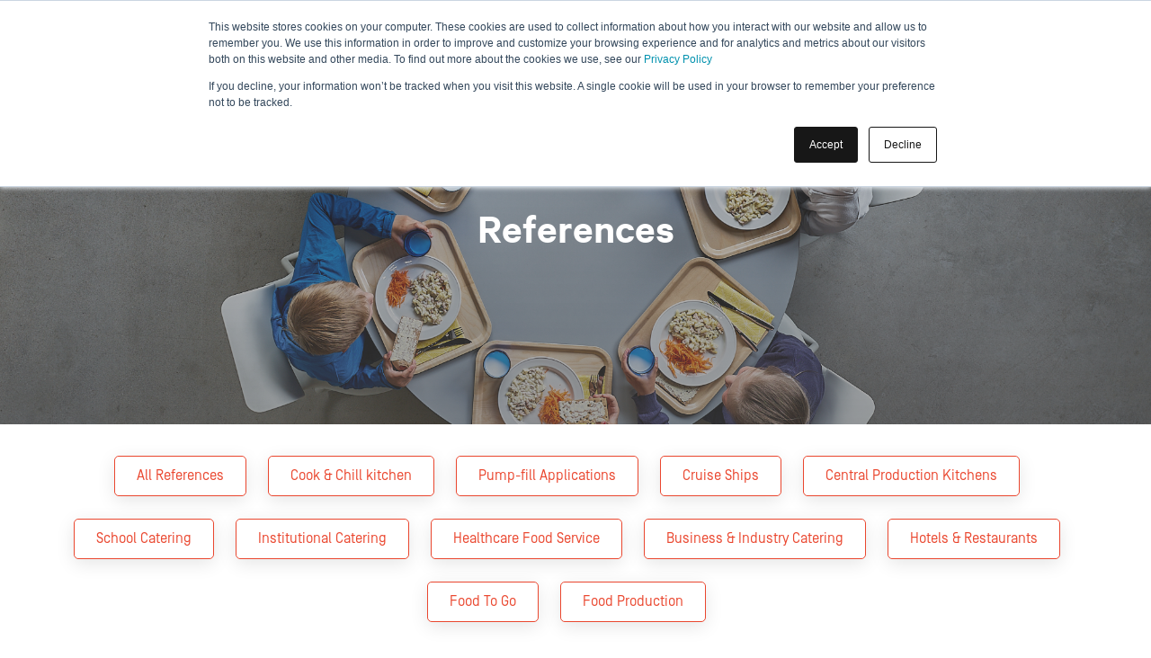

--- FILE ---
content_type: text/html; charset=UTF-8
request_url: https://genier.com/en/references/tag/cook-and-chill-kitchens
body_size: 5477
content:
<!doctype html><!--[if lt IE 7]> <html class="no-js lt-ie9 lt-ie8 lt-ie7" lang="en" > <![endif]--><!--[if IE 7]>    <html class="no-js lt-ie9 lt-ie8" lang="en" >        <![endif]--><!--[if IE 8]>    <html class="no-js lt-ie9" lang="en" >               <![endif]--><!--[if gt IE 8]><!--><html class="no-js" lang="en"><!--<![endif]--><head>
    <meta charset="utf-8">
    <meta http-equiv="X-UA-Compatible" content="IE=edge,chrome=1">
    <meta name="author" content="Dietatec Oy">
    <meta name="description" content="cook-and-chill-kitchens | ">
    <meta name="generator" content="HubSpot">
    <title>References | cook-and-chill-kitchens</title>
    <link rel="shortcut icon" href="https://genier.com/hubfs/genier%20favicon.png">
    
<meta name="viewport" content="width=device-width, initial-scale=1">

    
    <meta property="og:description" content="cook-and-chill-kitchens | ">
    <meta property="og:title" content="References | cook-and-chill-kitchens">
    <meta name="twitter:description" content="cook-and-chill-kitchens | ">
    <meta name="twitter:title" content="References | cook-and-chill-kitchens">

    

    
    <style>
a.cta_button{-moz-box-sizing:content-box !important;-webkit-box-sizing:content-box !important;box-sizing:content-box !important;vertical-align:middle}.hs-breadcrumb-menu{list-style-type:none;margin:0px 0px 0px 0px;padding:0px 0px 0px 0px}.hs-breadcrumb-menu-item{float:left;padding:10px 0px 10px 10px}.hs-breadcrumb-menu-divider:before{content:'›';padding-left:10px}.hs-featured-image-link{border:0}.hs-featured-image{float:right;margin:0 0 20px 20px;max-width:50%}@media (max-width: 568px){.hs-featured-image{float:none;margin:0;width:100%;max-width:100%}}.hs-screen-reader-text{clip:rect(1px, 1px, 1px, 1px);height:1px;overflow:hidden;position:absolute !important;width:1px}
</style>

<link rel="stylesheet" href="https://genier.com/hubfs/hub_generated/template_assets/1/40719861570/1744251183184/template_icon-fonts.min.css">
<link rel="stylesheet" href="https://genier.com/hubfs/hub_generated/module_assets/1/40682844514/1758010406116/module_EN_Dieta_nav.min.css">
<link rel="stylesheet" href="https://genier.com/hubfs/hub_generated/module_assets/1/41968250098/1744240239768/module_Header_banner_image.min.css">
<link rel="stylesheet" href="https://genier.com/hubfs/hub_generated/module_assets/1/42024008377/1744240242037/module_Nav_blog_references.min.css">
<link rel="stylesheet" href="https://genier.com/hubfs/hub_generated/module_assets/1/41720299629/1763551220527/module_EN_Footer.min.css">
    

    
<!--  Added by GoogleAnalytics4 integration -->
<script>
var _hsp = window._hsp = window._hsp || [];
window.dataLayer = window.dataLayer || [];
function gtag(){dataLayer.push(arguments);}

var useGoogleConsentModeV2 = true;
var waitForUpdateMillis = 1000;


if (!window._hsGoogleConsentRunOnce) {
  window._hsGoogleConsentRunOnce = true;

  gtag('consent', 'default', {
    'ad_storage': 'denied',
    'analytics_storage': 'denied',
    'ad_user_data': 'denied',
    'ad_personalization': 'denied',
    'wait_for_update': waitForUpdateMillis
  });

  if (useGoogleConsentModeV2) {
    _hsp.push(['useGoogleConsentModeV2'])
  } else {
    _hsp.push(['addPrivacyConsentListener', function(consent){
      var hasAnalyticsConsent = consent && (consent.allowed || (consent.categories && consent.categories.analytics));
      var hasAdsConsent = consent && (consent.allowed || (consent.categories && consent.categories.advertisement));

      gtag('consent', 'update', {
        'ad_storage': hasAdsConsent ? 'granted' : 'denied',
        'analytics_storage': hasAnalyticsConsent ? 'granted' : 'denied',
        'ad_user_data': hasAdsConsent ? 'granted' : 'denied',
        'ad_personalization': hasAdsConsent ? 'granted' : 'denied'
      });
    }]);
  }
}

gtag('js', new Date());
gtag('set', 'developer_id.dZTQ1Zm', true);
gtag('config', 'G-JD4B78R8VM');
</script>
<script async src="https://www.googletagmanager.com/gtag/js?id=G-JD4B78R8VM"></script>

<!-- /Added by GoogleAnalytics4 integration -->


<!-- Google tag (gtag.js) -->
<script async src="https://www.googletagmanager.com/gtag/js?id=G-JD4B78R8VM"></script>
<script>
  window.dataLayer = window.dataLayer || [];
  function gtag(){dataLayer.push(arguments);}
  gtag('js', new Date());

  gtag('config', 'G-JD4B78R8VM');
</script>

<meta property="og:type" content="blog">
<meta name="twitter:card" content="summary">
<meta name="twitter:domain" content="genier.com">
<link rel="alternate" type="application/rss+xml" href="https://genier.com/en/references/rss.xml">
<script src="//platform.linkedin.com/in.js" type="text/javascript">
    lang: en_US
</script>

<meta http-equiv="content-language" content="en">
<link rel="stylesheet" href="//7052064.fs1.hubspotusercontent-na1.net/hubfs/7052064/hub_generated/template_assets/DEFAULT_ASSET/1768583176902/template_layout.min.css">


<link rel="stylesheet" href="https://genier.com/hubfs/hub_generated/template_assets/1/40686917133/1740640351599/template_dieta.css">


</head>
<body class="blog   hs-blog-id-41959232175 hs-blog-listing" style="">
    <div class="header-container-wrapper">
    <div class="header-container container-fluid">

<div class="row-fluid-wrapper row-depth-1 row-number-1 ">
<div class="row-fluid ">
<div class="span12 widget-span widget-type-custom_widget " style="" data-widget-type="custom_widget" data-x="0" data-w="12">
<div id="hs_cos_wrapper_module_161424837091435" class="hs_cos_wrapper hs_cos_wrapper_widget hs_cos_wrapper_type_module" style="" data-hs-cos-general-type="widget" data-hs-cos-type="module"><div class="nav-container"> 
	<div class="lang-bg">
	<div class="page-center">
 <div id="desktop-lang-switcher">
	 <div class="float-lang">
  </div>
  </div>
</div>
</div>
	<div class="page-center nav-area">
	<a class="logo-container lang_switcher_link" data-language="fi" href="/"><img src="https://genier.com/hubfs/Genier%20logos/Genier_Logo_White_020925.png" alt="Dieta"></a>
		<div class="FinnisnNav navWidth desktop-config">
			<span id="hs_cos_wrapper_module_161424837091435_" class="hs_cos_wrapper hs_cos_wrapper_widget hs_cos_wrapper_type_menu" style="" data-hs-cos-general-type="widget" data-hs-cos-type="menu"><div id="hs_menu_wrapper_module_161424837091435_" class="hs-menu-wrapper active-branch flyouts hs-menu-flow-horizontal" role="navigation" data-sitemap-name="default" data-menu-id="40718465625" aria-label="Navigation Menu">
 <ul role="menu" class="active-branch">
  <li class="hs-menu-item hs-menu-depth-1 hs-item-has-children" role="none"><a href="https://genier.com/mixing-kettles" aria-haspopup="true" aria-expanded="false" role="menuitem">Mixing Kettles</a>
   <ul role="menu" class="hs-menu-children-wrapper">
    <li class="hs-menu-item hs-menu-depth-2" role="none"><a href="https://genier.com/mixing-kettles/genier-ace" role="menuitem">Genier ACE</a></li>
    <li class="hs-menu-item hs-menu-depth-2" role="none"><a href="https://genier.com/mixing-kettles/genier-go" role="menuitem">Genier GO!</a></li>
    <li class="hs-menu-item hs-menu-depth-2" role="none"><a href="https://genier.com/mixing-kettles/360sense" role="menuitem">Genier 360Sense</a></li>
    <li class="hs-menu-item hs-menu-depth-2" role="none"><a href="https://genier.com/mixer-kettles/dieta-mixing-tool" role="menuitem">Genier Mixing Tool</a></li>
    <li class="hs-menu-item hs-menu-depth-2" role="none"><a href="https://genier.com/mixer-kettles/accessories" role="menuitem">Accessories</a></li>
   </ul></li>
  <li class="hs-menu-item hs-menu-depth-1 hs-item-has-children" role="none"><a href="https://genier.com/benefits-of-genier-mixing-kettles" aria-haspopup="true" aria-expanded="false" role="menuitem">Benefits</a>
   <ul role="menu" class="hs-menu-children-wrapper">
    <li class="hs-menu-item hs-menu-depth-2" role="none"><a href="https://www.dietatec.com/benefits-of-genier-mixing-kettles#hs_cos_wrapper_widget_1762416522796" role="menuitem">Consistency</a></li>
    <li class="hs-menu-item hs-menu-depth-2" role="none"><a href="https://www.dietatec.com/benefits-of-genier-mixing-kettles#hs_cos_wrapper_widget_1762417942457" role="menuitem">Reduced Manual Tasks</a></li>
    <li class="hs-menu-item hs-menu-depth-2" role="none"><a href="https://www.dietatec.com/benefits-of-genier-mixing-kettles#hs_cos_wrapper_widget_1762418863370" role="menuitem">Food Safety</a></li>
    <li class="hs-menu-item hs-menu-depth-2" role="none"><a href="https://www.dietatec.com/benefits-of-genier-mixing-kettles#hs_cos_wrapper_widget_1762419145321" role="menuitem">Energy &amp; Cost Efficiency</a></li>
    <li class="hs-menu-item hs-menu-depth-2" role="none"><a href="https://www.dietatec.com/benefits-of-genier-mixing-kettles#hs_cos_wrapper_widget_1762419479115" role="menuitem">Versatility</a></li>
    <li class="hs-menu-item hs-menu-depth-2" role="none"><a href="https://www.dietatec.com/benefits-of-genier-mixing-kettles#hs_cos_wrapper_widget_1762420270951" role="menuitem">Enhanced Ergonomics</a></li>
   </ul></li>
  <li class="hs-menu-item hs-menu-depth-1 hs-item-has-children" role="none"><a href="https://genier.com/solutions" aria-haspopup="true" aria-expanded="false" role="menuitem"> Solutions</a>
   <ul role="menu" class="hs-menu-children-wrapper">
    <li class="hs-menu-item hs-menu-depth-2" role="none"><a href="https://genier.com/solutions/cook-chill-kitchens" role="menuitem"> Cook &amp; Chill Kitchens</a></li>
    <li class="hs-menu-item hs-menu-depth-2" role="none"><a href="https://genier.com/solutions/pump-fill-applications" role="menuitem">Pump-fill Applications</a></li>
    <li class="hs-menu-item hs-menu-depth-2" role="none"><a href="https://genier.com/solutions/mixer-kettles-for-cruise-ships" role="menuitem">Cruise Ships</a></li>
    <li class="hs-menu-item hs-menu-depth-2" role="none"><a href="https://genier.com/solutions/central-production-kitchens" role="menuitem">Central Production Kitchens</a></li>
    <li class="hs-menu-item hs-menu-depth-2" role="none"><a href="https://genier.com/solutions/school-catering" role="menuitem">School Catering</a></li>
    <li class="hs-menu-item hs-menu-depth-2" role="none"><a href="https://genier.com/solutions/institutional-catering" role="menuitem">Institutional Catering</a></li>
    <li class="hs-menu-item hs-menu-depth-2" role="none"><a href="https://genier.com/solutions/healthcare-food-service" role="menuitem">Healthcare Food Service</a></li>
    <li class="hs-menu-item hs-menu-depth-2" role="none"><a href="https://genier.com/solutions/business-and-industry-catering" role="menuitem"> Business &amp; Industry Catering</a></li>
    <li class="hs-menu-item hs-menu-depth-2" role="none"><a href="https://genier.com/solutions/hotel-and-restaurant-kitchens" role="menuitem">Hotels &amp; Restaurants</a></li>
    <li class="hs-menu-item hs-menu-depth-2" role="none"><a href="https://genier.com/solutions/food-to-go" role="menuitem"> Food To Go</a></li>
    <li class="hs-menu-item hs-menu-depth-2" role="none"><a href="https://genier.com/solutions/food-production" role="menuitem">Food Processing</a></li>
   </ul></li>
  <li class="hs-menu-item hs-menu-depth-1 hs-item-has-children" role="none"><a href="https://genier.com/inspiration" aria-haspopup="true" aria-expanded="false" role="menuitem">Inspiration</a>
   <ul role="menu" class="hs-menu-children-wrapper">
    <li class="hs-menu-item hs-menu-depth-2" role="none"><a href="https://genier.com/en/recipes" role="menuitem">Recipes</a></li>
    <li class="hs-menu-item hs-menu-depth-2" role="none"><a href="https://genier.com/en/references" role="menuitem">References</a></li>
    <li class="hs-menu-item hs-menu-depth-2" role="none"><a href="https://genier.com/inspiration/dieta-chef" role="menuitem">Genier Chef</a></li>
    <li class="hs-menu-item hs-menu-depth-2" role="none"><a href="https://genier.com/en/chefs-blog" role="menuitem">Genier Blog</a></li>
    <li class="hs-menu-item hs-menu-depth-2" role="none"><a href="https://genier.com/roi-calculator" role="menuitem">ROI Calculator</a></li>
   </ul></li>
  <li class="hs-menu-item hs-menu-depth-1 hs-item-has-children" role="none"><a href="https://genier.com/documents" aria-haspopup="true" aria-expanded="false" role="menuitem">Documents</a>
   <ul role="menu" class="hs-menu-children-wrapper">
    <li class="hs-menu-item hs-menu-depth-2" role="none"><a href="https://genier.com/documents/brochures" role="menuitem">Brochures</a></li>
    <li class="hs-menu-item hs-menu-depth-2" role="none"><a href="https://genier.com/documents/operating-instructions" role="menuitem">Operating Instructions</a></li>
    <li class="hs-menu-item hs-menu-depth-2" role="none"><a href="https://genier.com/documents/planning-documents" role="menuitem">Planning Documents</a></li>
    <li class="hs-menu-item hs-menu-depth-2" role="none"><a href="https://genier.com/documents/videos" role="menuitem">Videos</a></li>
   </ul></li>
  <li class="hs-menu-item hs-menu-depth-1 hs-item-has-children active-branch" role="none"><a href="https://genier.com/company/our-story" aria-haspopup="true" aria-expanded="false" role="menuitem">Company</a>
   <ul role="menu" class="hs-menu-children-wrapper active-branch">
    <li class="hs-menu-item hs-menu-depth-2" role="none"><a href="https://genier.com/company/our-story" role="menuitem">Our Story</a></li>
    <li class="hs-menu-item hs-menu-depth-2" role="none"><a href="https://genier.com/company/our-values" role="menuitem">Our Values</a></li>
    <li class="hs-menu-item hs-menu-depth-2" role="none"><a href="https://genier.com/company/our-factory" role="menuitem"> Our Factory</a></li>
    <li class="hs-menu-item hs-menu-depth-2 active active-branch" role="none"><a href="https://genier.com/en/references" role="menuitem">References</a></li>
    <li class="hs-menu-item hs-menu-depth-2" role="none"><a href="https://genier.com/company/media" role="menuitem"> Media</a></li>
   </ul></li>
  <li class="hs-menu-item hs-menu-depth-1 hs-item-has-children" role="none"><a href="https://genier.com/contact-us" aria-haspopup="true" aria-expanded="false" role="menuitem">Contact Us</a>
   <ul role="menu" class="hs-menu-children-wrapper">
    <li class="hs-menu-item hs-menu-depth-2" role="none"><a href="https://genier.com/contact-us" role="menuitem">Contacts</a></li>
    <li class="hs-menu-item hs-menu-depth-2" role="none"><a href="https://genier.com/contact-us/distributors" role="menuitem">Distributors</a></li>
   </ul></li>
  <li class="hs-menu-item hs-menu-depth-1 hs-item-has-children" role="none"><a href="https://genier.com/partner-area" aria-haspopup="true" aria-expanded="false" role="menuitem"><span class="partner">Partner Area</span></a>
   <ul role="menu" class="hs-menu-children-wrapper">
    <li class="hs-menu-item hs-menu-depth-2" role="none"><a href="https://genier.com/extranet-home" role="menuitem">Extranet</a></li>
    <li class="hs-menu-item hs-menu-depth-2" role="none"><a href="https://www.genier.com/knowledge" role="menuitem">Support Portal</a></li>
   </ul></li>
 </ul>
</div></span>
			
		</div> 
		<div class="icon-menu-round">
			
				</div>
		</div>
</div>

  <div class="side-nav">

    <div class="mobile-menu-container"><span id="hs_cos_wrapper_module_161424837091435_" class="hs_cos_wrapper hs_cos_wrapper_widget hs_cos_wrapper_type_menu" style="" data-hs-cos-general-type="widget" data-hs-cos-type="menu"><div id="hs_menu_wrapper_module_161424837091435_" class="hs-menu-wrapper active-branch flyouts hs-menu-flow-horizontal" role="navigation" data-sitemap-name="default" data-menu-id="40718465625" aria-label="Navigation Menu">
 <ul role="menu" class="active-branch">
  <li class="hs-menu-item hs-menu-depth-1 hs-item-has-children" role="none"><a href="https://genier.com/mixing-kettles" aria-haspopup="true" aria-expanded="false" role="menuitem">Mixing Kettles</a>
   <ul role="menu" class="hs-menu-children-wrapper">
    <li class="hs-menu-item hs-menu-depth-2" role="none"><a href="https://genier.com/mixing-kettles/genier-ace" role="menuitem">Genier ACE</a></li>
    <li class="hs-menu-item hs-menu-depth-2" role="none"><a href="https://genier.com/mixing-kettles/genier-go" role="menuitem">Genier GO!</a></li>
    <li class="hs-menu-item hs-menu-depth-2" role="none"><a href="https://genier.com/mixing-kettles/360sense" role="menuitem">Genier 360Sense</a></li>
    <li class="hs-menu-item hs-menu-depth-2" role="none"><a href="https://genier.com/mixer-kettles/dieta-mixing-tool" role="menuitem">Genier Mixing Tool</a></li>
    <li class="hs-menu-item hs-menu-depth-2" role="none"><a href="https://genier.com/mixer-kettles/accessories" role="menuitem">Accessories</a></li>
   </ul></li>
  <li class="hs-menu-item hs-menu-depth-1 hs-item-has-children" role="none"><a href="https://genier.com/benefits-of-genier-mixing-kettles" aria-haspopup="true" aria-expanded="false" role="menuitem">Benefits</a>
   <ul role="menu" class="hs-menu-children-wrapper">
    <li class="hs-menu-item hs-menu-depth-2" role="none"><a href="https://www.dietatec.com/benefits-of-genier-mixing-kettles#hs_cos_wrapper_widget_1762416522796" role="menuitem">Consistency</a></li>
    <li class="hs-menu-item hs-menu-depth-2" role="none"><a href="https://www.dietatec.com/benefits-of-genier-mixing-kettles#hs_cos_wrapper_widget_1762417942457" role="menuitem">Reduced Manual Tasks</a></li>
    <li class="hs-menu-item hs-menu-depth-2" role="none"><a href="https://www.dietatec.com/benefits-of-genier-mixing-kettles#hs_cos_wrapper_widget_1762418863370" role="menuitem">Food Safety</a></li>
    <li class="hs-menu-item hs-menu-depth-2" role="none"><a href="https://www.dietatec.com/benefits-of-genier-mixing-kettles#hs_cos_wrapper_widget_1762419145321" role="menuitem">Energy &amp; Cost Efficiency</a></li>
    <li class="hs-menu-item hs-menu-depth-2" role="none"><a href="https://www.dietatec.com/benefits-of-genier-mixing-kettles#hs_cos_wrapper_widget_1762419479115" role="menuitem">Versatility</a></li>
    <li class="hs-menu-item hs-menu-depth-2" role="none"><a href="https://www.dietatec.com/benefits-of-genier-mixing-kettles#hs_cos_wrapper_widget_1762420270951" role="menuitem">Enhanced Ergonomics</a></li>
   </ul></li>
  <li class="hs-menu-item hs-menu-depth-1 hs-item-has-children" role="none"><a href="https://genier.com/solutions" aria-haspopup="true" aria-expanded="false" role="menuitem"> Solutions</a>
   <ul role="menu" class="hs-menu-children-wrapper">
    <li class="hs-menu-item hs-menu-depth-2" role="none"><a href="https://genier.com/solutions/cook-chill-kitchens" role="menuitem"> Cook &amp; Chill Kitchens</a></li>
    <li class="hs-menu-item hs-menu-depth-2" role="none"><a href="https://genier.com/solutions/pump-fill-applications" role="menuitem">Pump-fill Applications</a></li>
    <li class="hs-menu-item hs-menu-depth-2" role="none"><a href="https://genier.com/solutions/mixer-kettles-for-cruise-ships" role="menuitem">Cruise Ships</a></li>
    <li class="hs-menu-item hs-menu-depth-2" role="none"><a href="https://genier.com/solutions/central-production-kitchens" role="menuitem">Central Production Kitchens</a></li>
    <li class="hs-menu-item hs-menu-depth-2" role="none"><a href="https://genier.com/solutions/school-catering" role="menuitem">School Catering</a></li>
    <li class="hs-menu-item hs-menu-depth-2" role="none"><a href="https://genier.com/solutions/institutional-catering" role="menuitem">Institutional Catering</a></li>
    <li class="hs-menu-item hs-menu-depth-2" role="none"><a href="https://genier.com/solutions/healthcare-food-service" role="menuitem">Healthcare Food Service</a></li>
    <li class="hs-menu-item hs-menu-depth-2" role="none"><a href="https://genier.com/solutions/business-and-industry-catering" role="menuitem"> Business &amp; Industry Catering</a></li>
    <li class="hs-menu-item hs-menu-depth-2" role="none"><a href="https://genier.com/solutions/hotel-and-restaurant-kitchens" role="menuitem">Hotels &amp; Restaurants</a></li>
    <li class="hs-menu-item hs-menu-depth-2" role="none"><a href="https://genier.com/solutions/food-to-go" role="menuitem"> Food To Go</a></li>
    <li class="hs-menu-item hs-menu-depth-2" role="none"><a href="https://genier.com/solutions/food-production" role="menuitem">Food Processing</a></li>
   </ul></li>
  <li class="hs-menu-item hs-menu-depth-1 hs-item-has-children" role="none"><a href="https://genier.com/inspiration" aria-haspopup="true" aria-expanded="false" role="menuitem">Inspiration</a>
   <ul role="menu" class="hs-menu-children-wrapper">
    <li class="hs-menu-item hs-menu-depth-2" role="none"><a href="https://genier.com/en/recipes" role="menuitem">Recipes</a></li>
    <li class="hs-menu-item hs-menu-depth-2" role="none"><a href="https://genier.com/en/references" role="menuitem">References</a></li>
    <li class="hs-menu-item hs-menu-depth-2" role="none"><a href="https://genier.com/inspiration/dieta-chef" role="menuitem">Genier Chef</a></li>
    <li class="hs-menu-item hs-menu-depth-2" role="none"><a href="https://genier.com/en/chefs-blog" role="menuitem">Genier Blog</a></li>
    <li class="hs-menu-item hs-menu-depth-2" role="none"><a href="https://genier.com/roi-calculator" role="menuitem">ROI Calculator</a></li>
   </ul></li>
  <li class="hs-menu-item hs-menu-depth-1 hs-item-has-children" role="none"><a href="https://genier.com/documents" aria-haspopup="true" aria-expanded="false" role="menuitem">Documents</a>
   <ul role="menu" class="hs-menu-children-wrapper">
    <li class="hs-menu-item hs-menu-depth-2" role="none"><a href="https://genier.com/documents/brochures" role="menuitem">Brochures</a></li>
    <li class="hs-menu-item hs-menu-depth-2" role="none"><a href="https://genier.com/documents/operating-instructions" role="menuitem">Operating Instructions</a></li>
    <li class="hs-menu-item hs-menu-depth-2" role="none"><a href="https://genier.com/documents/planning-documents" role="menuitem">Planning Documents</a></li>
    <li class="hs-menu-item hs-menu-depth-2" role="none"><a href="https://genier.com/documents/videos" role="menuitem">Videos</a></li>
   </ul></li>
  <li class="hs-menu-item hs-menu-depth-1 hs-item-has-children active-branch" role="none"><a href="https://genier.com/company/our-story" aria-haspopup="true" aria-expanded="false" role="menuitem">Company</a>
   <ul role="menu" class="hs-menu-children-wrapper active-branch">
    <li class="hs-menu-item hs-menu-depth-2" role="none"><a href="https://genier.com/company/our-story" role="menuitem">Our Story</a></li>
    <li class="hs-menu-item hs-menu-depth-2" role="none"><a href="https://genier.com/company/our-values" role="menuitem">Our Values</a></li>
    <li class="hs-menu-item hs-menu-depth-2" role="none"><a href="https://genier.com/company/our-factory" role="menuitem"> Our Factory</a></li>
    <li class="hs-menu-item hs-menu-depth-2 active active-branch" role="none"><a href="https://genier.com/en/references" role="menuitem">References</a></li>
    <li class="hs-menu-item hs-menu-depth-2" role="none"><a href="https://genier.com/company/media" role="menuitem"> Media</a></li>
   </ul></li>
  <li class="hs-menu-item hs-menu-depth-1 hs-item-has-children" role="none"><a href="https://genier.com/contact-us" aria-haspopup="true" aria-expanded="false" role="menuitem">Contact Us</a>
   <ul role="menu" class="hs-menu-children-wrapper">
    <li class="hs-menu-item hs-menu-depth-2" role="none"><a href="https://genier.com/contact-us" role="menuitem">Contacts</a></li>
    <li class="hs-menu-item hs-menu-depth-2" role="none"><a href="https://genier.com/contact-us/distributors" role="menuitem">Distributors</a></li>
   </ul></li>
  <li class="hs-menu-item hs-menu-depth-1 hs-item-has-children" role="none"><a href="https://genier.com/partner-area" aria-haspopup="true" aria-expanded="false" role="menuitem"><span class="partner">Partner Area</span></a>
   <ul role="menu" class="hs-menu-children-wrapper">
    <li class="hs-menu-item hs-menu-depth-2" role="none"><a href="https://genier.com/extranet-home" role="menuitem">Extranet</a></li>
    <li class="hs-menu-item hs-menu-depth-2" role="none"><a href="https://www.genier.com/knowledge" role="menuitem">Support Portal</a></li>
   </ul></li>
 </ul>
</div></span></div>
		
		
 
   

</div>
  
  

<!-- Side Nav Mask -->
<div class="side-nav-mask"></div></div>

</div><!--end widget-span -->
</div><!--end row-->
</div><!--end row-wrapper -->

    </div><!--end header -->
</div><!--end header wrapper -->

<div class="body-container-wrapper">
    <div class="body-container container-fluid">

<div class="row-fluid-wrapper row-depth-1 row-number-1 ">
<div class="row-fluid ">
<div class="span12 widget-span widget-type-custom_widget " style="" data-widget-type="custom_widget" data-x="0" data-w="12">
<div id="hs_cos_wrapper_module_161425391332528" class="hs_cos_wrapper hs_cos_wrapper_widget hs_cos_wrapper_type_module" style="" data-hs-cos-general-type="widget" data-hs-cos-type="module">

<div class="hs-banner-image blogit" style="background: linear-gradient(rgba(85, 85, 85, 0.32), rgba(85, 85, 85, 0.55)), url('https://genier.com/hubfs/Dieta_brandimage_dining1.jpg') no-repeat center!important;background-size:100% !important;background-size:cover!important;">
    <div class="page-center blogit">
  <div class="hs-banner-title">
         <h1>References</h1>

            </div>
      </div>
    </div>    

</div>

</div><!--end widget-span -->
</div><!--end row-->
</div><!--end row-wrapper -->

<div class="row-fluid-wrapper row-depth-1 row-number-2 ">
<div class="row-fluid ">
<div class="span12 widget-span widget-type-cell listingFull" style="" data-widget-type="cell" data-x="0" data-w="12">

<div class="row-fluid-wrapper row-depth-1 row-number-3 ">
<div class="row-fluid ">
<div class="span12 widget-span widget-type-custom_widget " style="padding-top:30px;" data-widget-type="custom_widget" data-x="0" data-w="12">
<div id="hs_cos_wrapper_module_1614337161828255" class="hs_cos_wrapper hs_cos_wrapper_widget hs_cos_wrapper_type_module" style="" data-hs-cos-general-type="widget" data-hs-cos-type="module"><div class="container-fluid row-fluid page-center">
    <div class="blog_tag">
   <div class="blog_tag_button">
 <span id="hs_cos_wrapper_module_1614337161828255_" class="hs_cos_wrapper hs_cos_wrapper_widget hs_cos_wrapper_type_menu" style="" data-hs-cos-general-type="widget" data-hs-cos-type="menu"><div id="hs_menu_wrapper_module_1614337161828255_" class="hs-menu-wrapper active-branch flyouts hs-menu-flow-horizontal" role="navigation" data-sitemap-name="default" data-menu-id="42023228120" aria-label="Navigation Menu">
 <ul role="menu">
  <li class="hs-menu-item hs-menu-depth-1" role="none"><a href="/en/references" role="menuitem">All References</a></li>
  <li class="hs-menu-item hs-menu-depth-1" role="none"><a href="/en/references/tag/cook-chill-kitchens" role="menuitem">Cook &amp; Chill kitchen</a></li>
  <li class="hs-menu-item hs-menu-depth-1" role="none"><a href="javascript:;" role="menuitem">Pump-fill Applications</a></li>
  <li class="hs-menu-item hs-menu-depth-1" role="none"><a href="/en/references/tag/cruise-ships" role="menuitem">Cruise Ships</a></li>
  <li class="hs-menu-item hs-menu-depth-1" role="none"><a href="/en/references/tag/central-production-kitchens" role="menuitem">Central Production Kitchens</a></li>
  <li class="hs-menu-item hs-menu-depth-1" role="none"><a href="javascript:;" role="menuitem">School Catering </a></li>
  <li class="hs-menu-item hs-menu-depth-1" role="none"><a href="javascript:;" role="menuitem">Institutional Catering</a></li>
  <li class="hs-menu-item hs-menu-depth-1" role="none"><a href="/en/references/tag/healthcare-food-service" role="menuitem">Healthcare Food Service</a></li>
  <li class="hs-menu-item hs-menu-depth-1" role="none"><a href="javascript:;" role="menuitem">Business &amp; Industry Catering</a></li>
  <li class="hs-menu-item hs-menu-depth-1" role="none"><a href="javascript:;" role="menuitem">Hotels &amp; Restaurants </a></li>
  <li class="hs-menu-item hs-menu-depth-1" role="none"><a href="javascript:;" role="menuitem"> Food To Go</a></li>
  <li class="hs-menu-item hs-menu-depth-1" role="none"><a href="javascript:;" role="menuitem">Food Production</a></li>
 </ul>
</div></span>
  
 
    
</div>
 </div>

 </div>
  

  













</div>

</div><!--end widget-span -->
</div><!--end row-->
</div><!--end row-wrapper -->

<div class="row-fluid-wrapper row-depth-1 row-number-4 ">
<div class="row-fluid ">
<div class="span12 widget-span widget-type-custom_widget " style="" data-widget-type="custom_widget" data-x="0" data-w="12">
<div id="hs_cos_wrapper_module_151388194052436" class="hs_cos_wrapper hs_cos_wrapper_widget hs_cos_wrapper_type_module widget-type-blog_content" style="" data-hs-cos-general-type="widget" data-hs-cos-type="module">
   <div class="blog-section container-fluid row-fluid page-center">
<div class="blog-listing-wrapper cell-wrapper">
<div class="blog-section">
<div class="post-listing">
<div class="post-item">
<!--post summary-->
<div class="listing_image">
<a class="listing_image_link" href="https://genier.com/en/references/cookchill-espoo-central-kitchen?hsLang=en" title="">
<div class="article_image_bg" style="background-image:url('https://genier.com/hubfs/1_MI-MX%20300L%20Espoo%20Catering_2.jpg');">
<div class="post-overlay brand-overlay"></div>
</div><!--                                                 <img src="https://8861102.fs1.hubspotusercontent-na1.net/hubfs/8861102/1_MI-MX%20300L%20Espoo%20Catering_2.jpg" class="article_image" alt=""> --></a>
</div>
<a href="https://genier.com/en/references/cookchill-espoo-central-kitchen?hsLang=en" style="text-decoration: none;">
<div class="post-header">
<h2>Cook&amp;Chill - Espoo Central Kitchen</h2>
<p>   Improving Efficiency at Espoo Central Kitchen Opened in August 2017, Espoo Central Kitchen is a bust...</p>
</div>
</a>
</div>
<div class="post-item">
<!--post summary-->
<div class="listing_image">
<a class="listing_image_link" href="https://genier.com/en/references/cook-mix-chill-applications-kuusamo-food-service?hsLang=en" title="">
<div class="article_image_bg" style="background-image:url('https://genier.com/hubfs/Dietatec%20mixer%20kettles%20in%20Kuusamo%20Food%20Service.jpg');">
<div class="post-overlay brand-overlay"></div>
</div><!--                                                 <img src="https://f.hubspotusercontent00.net/hubfs/8861102/Dietatec%20mixer%20kettles%20in%20Kuusamo%20Food%20Service.jpg" class="article_image" alt="Dietatec mixer kettles in Kuusamo Food Service"> --></a>
</div>
<a href="https://genier.com/en/references/cook-mix-chill-applications-kuusamo-food-service?hsLang=en" style="text-decoration: none;">
<div class="post-header">
<h2>Kuusamo Food Service - Cook-Mix-Chill Applications</h2>
<p>   Kuusamo Food Service kitchen changed to a more effective operation model when the new modern central...</p>
</div>
</a>
</div>
</div>
<div class="blog-pagination">
<a class="all-posts-link" href="/en/references?hsLang=en">All References</a> 
</div>
</div>
</div>
</div>
</div>

</div><!--end widget-span -->
</div><!--end row-->
</div><!--end row-wrapper -->

</div><!--end widget-span -->
</div><!--end row-->
</div><!--end row-wrapper -->

    </div><!--end body -->
</div><!--end body wrapper -->

<div class="footer-container-wrapper">
    <div class="footer-container container-fluid">

<div class="row-fluid-wrapper row-depth-1 row-number-1 ">
<div class="row-fluid ">
<div class="span12 widget-span widget-type-custom_widget " style="" data-widget-type="custom_widget" data-x="0" data-w="12">
<div id="hs_cos_wrapper_module_161424836590333" class="hs_cos_wrapper hs_cos_wrapper_widget hs_cos_wrapper_type_module" style="" data-hs-cos-general-type="widget" data-hs-cos-type="module"><div class="footer-area-container">
  <div class="footer-image">
    <div class="page-center">
      <div class="footer-flex">
        <div class="footer-flex-left ftr-flext">
          <h3 style="margin-bottom: 0px;margin-top: 27px;">Dietatec Oy</h3>

          <ul>
            <li>Teollisuusneuvoksenkatu 4</li>
            <li>FI-00880 Helsinki</li>
            <li> Finland</li>
            <li>Phone: +358 (0)9 755 190</li>
            <li>info@dietatec.com</li>
          </ul>
          
         <h3 style="font-family: SimplonNorm-Regular,sans-serif; font-weight: 500; font-size: 16px; margin-bottom: 0px; text-decoration: underline;"><a href="/privacy-policy?hsLang=en">Privacy Policy</a></h3>
          
           <p style="font-size: 16px;margin-top: 5px;margin-bottom: 5px; text-decoration: underline;">
             <a href="/general-tems?hsLang=en">Terms and Conditions</a>  
          </p>
          <p style="font-size: 16px;margin-top: 0px; text-decoration: underline;">
            <a href="/Whistleblowing?hsLang=en"> Whistleblowing </a>
          </p>
          
         
          <p style="font-size: 16px;margin-top: 0px;">
            Copyright © Dietatec 2020 | All rights reserved.
          </p>

        </div>

        <div class="footer-flex-middle ftr-flex">
          
          <ul class="official-info">
            <li><a href="/mixer-kettles?hsLang=en">Mixer Kettles</a></li>
            <!-- 									<li><a href="">References</a></li> -->
            <li><a href="/benefits-of-mixer-kettles?hsLang=en">Benefits</a></li>
            <li><a href="/solutions?hsLang=en">Solutions</a></li>
        <!--    <li><a href="#"> Inspiration</a></li> -->
            <a href="https://www.youtube.com/user/dietatec">
              <img class="desktop_hub_logo" src="https://genier.com/hubfs/youtube.svg" alt="Dieta"></a>

            <a href="https://www.linkedin.com/company/dietatec-oy/">
              <img class="desktop_hub_logo" src="https://genier.com/hubfs/linkedin.svg" alt="Dieta"></a>
            
            
             <a target="_blank" rel="noopener" href="https://www.instagram.com/genierkettles/"><i class="icon-instagram"></i></a>
          </ul>
         
        </div>

        <div class="footer-flex-middle ftr-flex">
          <ul class="official-infot">
            <li><a href="/documents/planning-documents?hsLang=en">Documents</a></li>
            <!-- 									<li><a href="">References</a></li> -->
            <li><a href="/company/our-story?hsLang=en">Company</a></li>
       <!--     <li><a href="#">Solutions</a></li> -->
          </ul>
        </div>
        <div class="footer-flex-middle ftr-flex color">
          <ul class="official-infot">
            <li><a href="/inspiration?hsLang=en">For Chefs</a></li>
            <!-- 									<li><a href="">References</a></li> -->
            <li><a href="/for-kitchen-designers?hsLang=en">For Designers</a></li>
       <!-- <li><a href="#">Solutions</a></li>  -->
           
          </ul>
        </div>

        <div class="footer-flex-right ftr-flex-image">
          <div class="footer_form">
            <img class="desktop_hub_" src="https://genier.com/hubfs/Vector.svg" alt="Dieta">
          </div>
        </div>
      </div>
    </div>
  </div>
</div></div>

</div><!--end widget-span -->
</div><!--end row-->
</div><!--end row-wrapper -->

    </div><!--end footer -->
</div><!--end footer wrapper -->

    <script src="/hs/hsstatic/jquery-libs/static-1.1/jquery/jquery-1.7.1.js"></script>
<script>hsjQuery = window['jQuery'];</script>
<!-- HubSpot performance collection script -->
<script defer src="/hs/hsstatic/content-cwv-embed/static-1.1293/embed.js"></script>
<script>
var hsVars = hsVars || {}; hsVars['language'] = 'en';
</script>

<script src="/hs/hsstatic/cos-i18n/static-1.53/bundles/project.js"></script>
<script src="https://genier.com/hubfs/hub_generated/module_assets/1/40682844514/1758010406116/module_EN_Dieta_nav.min.js"></script>
<script src="/hs/hsstatic/keyboard-accessible-menu-flyouts/static-1.17/bundles/project.js"></script>

<!-- Start of HubSpot Analytics Code -->
<script type="text/javascript">
var _hsq = _hsq || [];
_hsq.push(["setContentType", "listing-page"]);
_hsq.push(["setCanonicalUrl", "https:\/\/genier.com\/en\/references\/tag\/cook-and-chill-kitchens"]);
_hsq.push(["setPageId", "41959232175"]);
_hsq.push(["setContentMetadata", {
    "contentPageId": null,
    "legacyPageId": null,
    "contentFolderId": null,
    "contentGroupId": 41959232175,
    "abTestId": null,
    "languageVariantId": null,
    "languageCode": null,
    
    
}]);
</script>

<script type="text/javascript" id="hs-script-loader" async defer src="/hs/scriptloader/8861102.js"></script>
<!-- End of HubSpot Analytics Code -->


<script type="text/javascript">
var hsVars = {
    render_id: "77a98f4c-3cf4-4ec3-86c0-a81ced54923d",
    ticks: 1768816459287,
    page_id: 0,
    
    content_group_id: 41959232175,
    portal_id: 8861102,
    app_hs_base_url: "https://app.hubspot.com",
    cp_hs_base_url: "https://cp.hubspot.com",
    language: "en",
    analytics_page_type: "listing-page",
    scp_content_type: "",
    
    analytics_page_id: "41959232175",
    category_id: 3,
    folder_id: 0,
    is_hubspot_user: false
}
</script>


<script defer src="/hs/hsstatic/HubspotToolsMenu/static-1.432/js/index.js"></script>

<script type="text/javascript">
_linkedin_partner_id = "4272265";
window._linkedin_data_partner_ids = window._linkedin_data_partner_ids || [];
window._linkedin_data_partner_ids.push(_linkedin_partner_id);
</script><script type="text/javascript">
(function(l) {
if (!l){window.lintrk = function(a,b){window.lintrk.q.push([a,b])};
window.lintrk.q=[]}
var s = document.getElementsByTagName("script")[0];
var b = document.createElement("script");
b.type = "text/javascript";b.async = true;
b.src = "https://snap.licdn.com/li.lms-analytics/insight.min.js";
s.parentNode.insertBefore(b, s);})(window.lintrk);
</script>
<noscript>
<img height="1" width="1" style="display:none;" alt="" src="https://px.ads.linkedin.com/collect/?pid=4272265&amp;fmt=gif">
</noscript>


<div id="fb-root"></div>
  <script>(function(d, s, id) {
  var js, fjs = d.getElementsByTagName(s)[0];
  if (d.getElementById(id)) return;
  js = d.createElement(s); js.id = id;
  js.src = "//connect.facebook.net/en_GB/sdk.js#xfbml=1&version=v3.0";
  fjs.parentNode.insertBefore(js, fjs);
 }(document, 'script', 'facebook-jssdk'));</script> <script>!function(d,s,id){var js,fjs=d.getElementsByTagName(s)[0];if(!d.getElementById(id)){js=d.createElement(s);js.id=id;js.src="https://platform.twitter.com/widgets.js";fjs.parentNode.insertBefore(js,fjs);}}(document,"script","twitter-wjs");</script>
 
    
    <!-- Generated by the HubSpot Template Builder - template version 1.03 -->

</body></html>

--- FILE ---
content_type: text/css
request_url: https://genier.com/hubfs/hub_generated/template_assets/1/40719861570/1744251183184/template_icon-fonts.min.css
body_size: 3454
content:
@font-face{font-family:'g-font';src:url('https://f.hubspotusercontent00.net/hubfs/8861102/Fontit/icons/g-font%20%283%29.eot');src:url('https://f.hubspotusercontent00.net/hubfs/8861102/Fontit/icons/g-font%20%283%29.eot') format('embedded-opentype'),url('https://f.hubspotusercontent00.net/hubfs/8861102/Fontit/icons/g-font.ttf') format('truetype'),url('https://f.hubspotusercontent00.net/hubfs/8861102/Fontit/icons/g-font.woff') format('woff'),url('https://f.hubspotusercontent00.net/hubfs/8861102/Fontit/icons/g-font.svg') format('svg');font-weight:normal;font-style:normal}[class^="icon-"],[class*=" icon-"]{font-family:'g-font' !important;speak:none;font-style:normal;font-weight:normal;font-variant:normal;text-transform:none;line-height:1;-webkit-font-smoothing:antialiased;-moz-osx-font-smoothing:grayscale}.icon-close-angular:before{content:"\eb0b"}.icon-close-round:before{content:"\eb0c"}.icon-chev-down:before{content:"\eafb"}.icon-chev-left:before{content:"\eafc"}.icon-chev-right:before{content:"\eafd"}.icon-chev-up:before{content:"\eafe"}.icon-menu-angular:before{content:"\eaff"}.icon-menu-round:before{content:"\eb00"}.icon-trophy:before{content:"\eaf7"}.icon-logistics-delivery-truck-in-movement:before{content:"\eaf8"}.icon-result:before{content:"\eaf9"}.icon-award:before{content:"\eafa"}.icon-piggy-bank:before{content:"\e900"}.icon-placeholder:before{content:"\e901"}.icon-photo-camera:before{content:"\e902"}.icon-heartbeat:before{content:"\e903"}.icon-light-bulb:before{content:"\e904"}.icon-tool:before{content:"\e905"}.icon-musica-searcher:before{content:"\e906"}.icon-simple-clock:before{content:"\e907"}.icon-right-arrow:before{content:"\e908"}.icon-left-arrow:before{content:"\e909"}.icon-plus-symbol:before{content:"\e90a"}.icon-letter-x:before{content:"\e90b"}.icon-home:before{content:"\e90c"}.icon-home2:before{content:"\e90d"}.icon-home3:before{content:"\e90e"}.icon-office:before{content:"\e90f"}.icon-newspaper:before{content:"\e910"}.icon-pencil:before{content:"\e911"}.icon-pencil2:before{content:"\e912"}.icon-quill:before{content:"\e913"}.icon-pen:before{content:"\e914"}.icon-blog:before{content:"\e915"}.icon-eyedropper:before{content:"\e916"}.icon-droplet:before{content:"\e917"}.icon-paint-format:before{content:"\e918"}.icon-image:before{content:"\e919"}.icon-images:before{content:"\e91a"}.icon-camera:before{content:"\e91b"}.icon-headphones:before{content:"\e91c"}.icon-music:before{content:"\e91d"}.icon-play:before{content:"\e91e"}.icon-film:before{content:"\e91f"}.icon-video-camera:before{content:"\e920"}.icon-dice:before{content:"\e921"}.icon-pacman:before{content:"\e922"}.icon-spades:before{content:"\e923"}.icon-clubs:before{content:"\e924"}.icon-diamonds:before{content:"\e925"}.icon-bullhorn:before{content:"\e926"}.icon-connection:before{content:"\e927"}.icon-podcast:before{content:"\e928"}.icon-feed:before{content:"\e929"}.icon-mic:before{content:"\e92a"}.icon-book:before{content:"\e92b"}.icon-books:before{content:"\e92c"}.icon-library:before{content:"\e92d"}.icon-file-text:before{content:"\e92e"}.icon-profile:before{content:"\e92f"}.icon-file-empty:before{content:"\e930"}.icon-files-empty:before{content:"\e931"}.icon-file-text2:before{content:"\e932"}.icon-file-picture:before{content:"\e933"}.icon-file-music:before{content:"\e934"}.icon-file-play:before{content:"\e935"}.icon-file-video:before{content:"\e936"}.icon-file-zip:before{content:"\e937"}.icon-copy:before{content:"\e938"}.icon-paste:before{content:"\e939"}.icon-stack:before{content:"\e93a"}.icon-folder:before{content:"\e93b"}.icon-folder-open:before{content:"\e93c"}.icon-folder-plus:before{content:"\e93d"}.icon-folder-minus:before{content:"\e93e"}.icon-folder-download:before{content:"\e93f"}.icon-folder-upload:before{content:"\e940"}.icon-price-tag:before{content:"\e941"}.icon-price-tags:before{content:"\e942"}.icon-barcode:before{content:"\e943"}.icon-qrcode:before{content:"\e944"}.icon-ticket:before{content:"\e945"}.icon-cart:before{content:"\e946"}.icon-coin-dollar:before{content:"\e947"}.icon-coin-euro:before{content:"\e948"}.icon-coin-pound:before{content:"\e949"}.icon-coin-yen:before{content:"\e94a"}.icon-credit-card:before{content:"\e94b"}.icon-calculator:before{content:"\e94c"}.icon-lifebuoy:before{content:"\e94d"}.icon-phone:before{content:"\e94e"}.icon-phone-hang-up:before{content:"\e94f"}.icon-address-book:before{content:"\e950"}.icon-envelop:before{content:"\e951"}.icon-pushpin:before{content:"\e952"}.icon-location:before{content:"\e953"}.icon-location2:before{content:"\e954"}.icon-compass:before{content:"\e955"}.icon-compass2:before{content:"\e956"}.icon-map:before{content:"\e957"}.icon-map2:before{content:"\e958"}.icon-history:before{content:"\e959"}.icon-clock:before{content:"\e95a"}.icon-clock2:before{content:"\e95b"}.icon-alarm:before{content:"\e95c"}.icon-bell:before{content:"\e95d"}.icon-stopwatch:before{content:"\e95e"}.icon-calendar:before{content:"\e95f"}.icon-printer:before{content:"\e960"}.icon-keyboard:before{content:"\e961"}.icon-display:before{content:"\e962"}.icon-laptop:before{content:"\e963"}.icon-mobile:before{content:"\e964"}.icon-mobile2:before{content:"\e965"}.icon-tablet:before{content:"\e966"}.icon-tv:before{content:"\e967"}.icon-drawer:before{content:"\e968"}.icon-drawer2:before{content:"\e969"}.icon-box-add:before{content:"\e96a"}.icon-box-remove:before{content:"\e96b"}.icon-download:before{content:"\e96c"}.icon-upload:before{content:"\e96d"}.icon-floppy-disk1:before{content:"\e96e"}.icon-drive:before{content:"\e96f"}.icon-database:before{content:"\e970"}.icon-undo1:before{content:"\e971"}.icon-redo1:before{content:"\e972"}.icon-undo21:before{content:"\e973"}.icon-redo21:before{content:"\e974"}.icon-forward:before{content:"\e975"}.icon-reply:before{content:"\e976"}.icon-bubble:before{content:"\e977"}.icon-bubbles:before{content:"\e978"}.icon-bubbles2:before{content:"\e979"}.icon-bubble2:before{content:"\e97a"}.icon-bubbles3:before{content:"\e97b"}.icon-bubbles4:before{content:"\e97c"}.icon-user:before{content:"\e97d"}.icon-users:before{content:"\e97e"}.icon-user-plus:before{content:"\e97f"}.icon-user-minus:before{content:"\e980"}.icon-user-check:before{content:"\e981"}.icon-user-tie:before{content:"\e982"}.icon-quotes-left1:before{content:"\e983"}.icon-quotes-right1:before{content:"\e984"}.icon-hour-glass:before{content:"\e985"}.icon-spinner:before{content:"\e986"}.icon-spinner2:before{content:"\e987"}.icon-spinner3:before{content:"\e988"}.icon-spinner4:before{content:"\e989"}.icon-spinner5:before{content:"\e98a"}.icon-spinner6:before{content:"\e98b"}.icon-spinner7:before{content:"\e98c"}.icon-spinner8:before{content:"\e98d"}.icon-spinner9:before{content:"\e98e"}.icon-spinner10:before{content:"\e98f"}.icon-spinner11:before{content:"\e990"}.icon-binoculars:before{content:"\e991"}.icon-search:before{content:"\e992"}.icon-zoom-in:before{content:"\e993"}.icon-zoom-out:before{content:"\e994"}.icon-enlarge:before{content:"\e995"}.icon-shrink:before{content:"\e996"}.icon-enlarge2:before{content:"\e997"}.icon-shrink2:before{content:"\e998"}.icon-key:before{content:"\e999"}.icon-key2:before{content:"\e99a"}.icon-lock:before{content:"\e99b"}.icon-unlocked:before{content:"\e99c"}.icon-wrench:before{content:"\e99d"}.icon-equalizer:before{content:"\e99e"}.icon-equalizer2:before{content:"\e99f"}.icon-cog:before{content:"\e9a0"}.icon-cogs:before{content:"\e9a1"}.icon-hammer:before{content:"\e9a2"}.icon-magic-wand:before{content:"\e9a3"}.icon-aid-kit:before{content:"\e9a4"}.icon-bug:before{content:"\e9a5"}.icon-pie-chart:before{content:"\e9a6"}.icon-stats-dots:before{content:"\e9a7"}.icon-stats-bars:before{content:"\e9a8"}.icon-stats-bars2:before{content:"\e9a9"}.icon-trophy1:before{content:"\e9aa"}.icon-gift:before{content:"\e9ab"}.icon-glass:before{content:"\e9ac"}.icon-glass2:before{content:"\e9ad"}.icon-mug:before{content:"\e9ae"}.icon-spoon-knife:before{content:"\e9af"}.icon-leaf:before{content:"\e9b0"}.icon-rocket:before{content:"\e9b1"}.icon-meter:before{content:"\e9b2"}.icon-meter2:before{content:"\e9b3"}.icon-hammer2:before{content:"\e9b4"}.icon-fire:before{content:"\e9b5"}.icon-lab:before{content:"\e9b6"}.icon-magnet:before{content:"\e9b7"}.icon-bin:before{content:"\e9b8"}.icon-bin2:before{content:"\e9b9"}.icon-briefcase:before{content:"\e9ba"}.icon-airplane:before{content:"\e9bb"}.icon-truck:before{content:"\e9bc"}.icon-road:before{content:"\e9bd"}.icon-accessibility:before{content:"\e9be"}.icon-target:before{content:"\e9bf"}.icon-shield:before{content:"\e9c0"}.icon-power:before{content:"\e9c1"}.icon-switch:before{content:"\e9c2"}.icon-power-cord:before{content:"\e9c3"}.icon-clipboard:before{content:"\e9c4"}.icon-list-numbered:before{content:"\e9c5"}.icon-list:before{content:"\e9c6"}.icon-list2:before{content:"\e9c7"}.icon-tree:before{content:"\e9c8"}.icon-menu:before{content:"\e9c9"}.icon-menu2:before{content:"\e9ca"}.icon-menu3:before{content:"\e9cb"}.icon-menu4:before{content:"\e9cc"}.icon-cloud:before{content:"\e9cd"}.icon-cloud-download:before{content:"\e9ce"}.icon-cloud-upload:before{content:"\e9cf"}.icon-cloud-check:before{content:"\e9d0"}.icon-download2:before{content:"\e9d1"}.icon-upload2:before{content:"\e9d2"}.icon-download3:before{content:"\e9d3"}.icon-upload3:before{content:"\e9d4"}.icon-sphere:before{content:"\e9d5"}.icon-earth:before{content:"\e9d6"}.icon-link:before{content:"\e9d7"}.icon-flag:before{content:"\e9d8"}.icon-attachment:before{content:"\e9d9"}.icon-eye:before{content:"\e9da"}.icon-eye-plus:before{content:"\e9db"}.icon-eye-minus:before{content:"\e9dc"}.icon-eye-blocked:before{content:"\e9dd"}.icon-bookmark:before{content:"\e9de"}.icon-bookmarks:before{content:"\e9df"}.icon-sun:before{content:"\e9e0"}.icon-contrast:before{content:"\e9e1"}.icon-brightness-contrast:before{content:"\e9e2"}.icon-star-empty:before{content:"\e9e3"}.icon-star-half:before{content:"\e9e4"}.icon-star-full:before{content:"\e9e5"}.icon-heart1:before{content:"\e9e6"}.icon-heart-broken1:before{content:"\e9e7"}.icon-man:before{content:"\e9e8"}.icon-woman:before{content:"\e9e9"}.icon-man-woman:before{content:"\e9ea"}.icon-happy:before{content:"\e9eb"}.icon-happy2:before{content:"\e9ec"}.icon-smile:before{content:"\e9ed"}.icon-smile2:before{content:"\e9ee"}.icon-tongue:before{content:"\e9ef"}.icon-tongue2:before{content:"\e9f0"}.icon-sad:before{content:"\e9f1"}.icon-sad2:before{content:"\e9f2"}.icon-wink:before{content:"\e9f3"}.icon-wink2:before{content:"\e9f4"}.icon-grin:before{content:"\e9f5"}.icon-grin2:before{content:"\e9f6"}.icon-cool:before{content:"\e9f7"}.icon-cool2:before{content:"\e9f8"}.icon-angry:before{content:"\e9f9"}.icon-angry2:before{content:"\e9fa"}.icon-evil:before{content:"\e9fb"}.icon-evil2:before{content:"\e9fc"}.icon-shocked:before{content:"\e9fd"}.icon-shocked2:before{content:"\e9fe"}.icon-baffled:before{content:"\e9ff"}.icon-baffled2:before{content:"\ea00"}.icon-confused:before{content:"\ea01"}.icon-confused2:before{content:"\ea02"}.icon-neutral:before{content:"\ea03"}.icon-neutral2:before{content:"\ea04"}.icon-hipster:before{content:"\ea05"}.icon-hipster2:before{content:"\ea06"}.icon-wondering:before{content:"\ea07"}.icon-wondering2:before{content:"\ea08"}.icon-sleepy:before{content:"\ea09"}.icon-sleepy2:before{content:"\ea0a"}.icon-frustrated:before{content:"\ea0b"}.icon-frustrated2:before{content:"\ea0c"}.icon-crying:before{content:"\ea0d"}.icon-crying2:before{content:"\ea0e"}.icon-point-up:before{content:"\ea0f"}.icon-point-right:before{content:"\ea10"}.icon-point-down:before{content:"\ea11"}.icon-point-left:before{content:"\ea12"}.icon-warning:before{content:"\ea13"}.icon-notification:before{content:"\ea14"}.icon-question:before{content:"\ea15"}.icon-plus:before{content:"\ea16"}.icon-minus:before{content:"\ea17"}.icon-info:before{content:"\ea18"}.icon-cancel-circle:before{content:"\ea19"}.icon-blocked:before{content:"\ea1a"}.icon-cross:before{content:"\ea1b"}.icon-checkmark:before{content:"\ea1c"}.icon-checkmark2:before{content:"\ea1d"}.icon-spell-check:before{content:"\ea1e"}.icon-enter:before{content:"\ea1f"}.icon-exit:before{content:"\ea20"}.icon-play2:before{content:"\ea21"}.icon-pause:before{content:"\ea22"}.icon-stop:before{content:"\ea23"}.icon-previous:before{content:"\ea24"}.icon-next:before{content:"\ea25"}.icon-backward:before{content:"\ea26"}.icon-forward2:before{content:"\ea27"}.icon-play3:before{content:"\ea28"}.icon-pause2:before{content:"\ea29"}.icon-stop2:before{content:"\ea2a"}.icon-backward2:before{content:"\ea2b"}.icon-forward3:before{content:"\ea2c"}.icon-first:before{content:"\ea2d"}.icon-last:before{content:"\ea2e"}.icon-previous2:before{content:"\ea2f"}.icon-next2:before{content:"\ea30"}.icon-eject:before{content:"\ea31"}.icon-volume-high:before{content:"\ea32"}.icon-volume-medium:before{content:"\ea33"}.icon-volume-low:before{content:"\ea34"}.icon-volume-mute:before{content:"\ea35"}.icon-volume-mute2:before{content:"\ea36"}.icon-volume-increase:before{content:"\ea37"}.icon-volume-decrease:before{content:"\ea38"}.icon-loop:before{content:"\ea39"}.icon-loop2:before{content:"\ea3a"}.icon-infinite:before{content:"\ea3b"}.icon-shuffle:before{content:"\ea3c"}.icon-arrow-up-left:before{content:"\ea3d"}.icon-arrow-up:before{content:"\ea3e"}.icon-arrow-up-right:before{content:"\ea3f"}.icon-arrow-right:before{content:"\ea40"}.icon-arrow-down-right:before{content:"\ea41"}.icon-arrow-down:before{content:"\ea42"}.icon-arrow-down-left:before{content:"\ea43"}.icon-arrow-left:before{content:"\ea44"}.icon-arrow-up-left2:before{content:"\ea45"}.icon-arrow-up2:before{content:"\ea46"}.icon-arrow-up-right2:before{content:"\ea47"}.icon-arrow-right2:before{content:"\ea48"}.icon-arrow-down-right2:before{content:"\ea49"}.icon-arrow-down2:before{content:"\ea4a"}.icon-arrow-down-left2:before{content:"\ea4b"}.icon-arrow-left2:before{content:"\ea4c"}.icon-circle-up:before{content:"\ea4d"}.icon-circle-right:before{content:"\ea4e"}.icon-circle-down:before{content:"\ea4f"}.icon-circle-left:before{content:"\ea50"}.icon-tab:before{content:"\ea51"}.icon-move-up:before{content:"\ea52"}.icon-move-down:before{content:"\ea53"}.icon-sort-alpha-asc:before{content:"\ea54"}.icon-sort-alpha-desc:before{content:"\ea55"}.icon-sort-numeric-asc:before{content:"\ea56"}.icon-sort-numberic-desc:before{content:"\ea57"}.icon-sort-amount-asc:before{content:"\ea58"}.icon-sort-amount-desc:before{content:"\ea59"}.icon-command:before{content:"\ea5a"}.icon-shift:before{content:"\ea5b"}.icon-ctrl:before{content:"\ea5c"}.icon-opt:before{content:"\ea5d"}.icon-checkbox-checked:before{content:"\ea5e"}.icon-checkbox-unchecked:before{content:"\ea5f"}.icon-radio-checked:before{content:"\ea60"}.icon-radio-checked2:before{content:"\ea61"}.icon-radio-unchecked:before{content:"\ea62"}.icon-crop:before{content:"\ea63"}.icon-make-group:before{content:"\ea64"}.icon-ungroup:before{content:"\ea65"}.icon-scissors:before{content:"\ea66"}.icon-filter1:before{content:"\ea67"}.icon-font:before{content:"\ea68"}.icon-ligature:before{content:"\ea69"}.icon-ligature2:before{content:"\ea6a"}.icon-text-height:before{content:"\ea6b"}.icon-text-width:before{content:"\ea6c"}.icon-font-size:before{content:"\ea6d"}.icon-bold:before{content:"\ea6e"}.icon-underline:before{content:"\ea6f"}.icon-italic:before{content:"\ea70"}.icon-strikethrough:before{content:"\ea71"}.icon-omega:before{content:"\ea72"}.icon-sigma:before{content:"\ea73"}.icon-page-break:before{content:"\ea74"}.icon-superscript:before{content:"\ea75"}.icon-subscript:before{content:"\ea76"}.icon-superscript2:before{content:"\ea77"}.icon-subscript2:before{content:"\ea78"}.icon-text-color:before{content:"\ea79"}.icon-pagebreak:before{content:"\ea7a"}.icon-clear-formatting:before{content:"\ea7b"}.icon-table:before{content:"\ea7c"}.icon-table2:before{content:"\ea7d"}.icon-insert-template:before{content:"\ea7e"}.icon-pilcrow:before{content:"\ea7f"}.icon-ltr:before{content:"\ea80"}.icon-rtl:before{content:"\ea81"}.icon-section:before{content:"\ea82"}.icon-paragraph-left:before{content:"\ea83"}.icon-paragraph-center:before{content:"\ea84"}.icon-paragraph-right:before{content:"\ea85"}.icon-paragraph-justify:before{content:"\ea86"}.icon-indent-increase:before{content:"\ea87"}.icon-indent-decrease:before{content:"\ea88"}.icon-share:before{content:"\ea89"}.icon-new-tab:before{content:"\ea8a"}.icon-embed:before{content:"\ea8b"}.icon-embed2:before{content:"\ea8c"}.icon-terminal:before{content:"\ea8d"}.icon-share2:before{content:"\ea8e"}.icon-mail:before{content:"\ea8f"}.icon-mail2:before{content:"\ea90"}.icon-mail3:before{content:"\ea91"}.icon-mail4:before{content:"\ea92"}.icon-amazon:before{content:"\ea93"}.icon-google:before{content:"\ea94"}.icon-google2:before{content:"\ea95"}.icon-google3:before{content:"\ea96"}.icon-google-plus:before{content:"\ea97"}.icon-google-plus2:before{content:"\ea98"}.icon-google-plus3:before{content:"\ea99"}.icon-hangouts:before{content:"\ea9a"}.icon-google-drive:before{content:"\ea9b"}.icon-facebook:before{content:"\ea9c"}.icon-facebook2:before{content:"\ea9d"}.icon-instagram:before{content:"\ea9e"}.icon-whatsapp:before{content:"\ea9f"}.icon-spotify:before{content:"\eaa0"}.icon-telegram:before{content:"\eaa1"}.icon-twitter:before{content:"\eaa2"}.icon-vine:before{content:"\eaa3"}.icon-vk:before{content:"\eaa4"}.icon-renren:before{content:"\eaa5"}.icon-sina-weibo:before{content:"\eaa6"}.icon-rss:before{content:"\eaa7"}.icon-rss2:before{content:"\eaa8"}.icon-youtube:before{content:"\eaa9"}.icon-youtube2:before{content:"\eaaa"}.icon-twitch:before{content:"\eaab"}.icon-vimeo:before{content:"\eaac"}.icon-vimeo2:before{content:"\eaad"}.icon-lanyrd:before{content:"\eaae"}.icon-flickr:before{content:"\eaaf"}.icon-flickr2:before{content:"\eab0"}.icon-flickr3:before{content:"\eab1"}.icon-flickr4:before{content:"\eab2"}.icon-dribbble:before{content:"\eab3"}.icon-behance:before{content:"\eab4"}.icon-behance2:before{content:"\eab5"}.icon-deviantart:before{content:"\eab6"}.icon-500px:before{content:"\eab7"}.icon-steam:before{content:"\eab8"}.icon-steam2:before{content:"\eab9"}.icon-dropbox:before{content:"\eaba"}.icon-onedrive:before{content:"\eabb"}.icon-github:before{content:"\eabc"}.icon-npm:before{content:"\eabd"}.icon-basecamp:before{content:"\eabe"}.icon-trello:before{content:"\eabf"}.icon-wordpress:before{content:"\eac0"}.icon-joomla:before{content:"\eac1"}.icon-ello:before{content:"\eac2"}.icon-blogger:before{content:"\eac3"}.icon-blogger2:before{content:"\eac4"}.icon-tumblr:before{content:"\eac5"}.icon-tumblr2:before{content:"\eac6"}.icon-yahoo:before{content:"\eac7"}.icon-yahoo2:before{content:"\eac8"}.icon-tux:before{content:"\eac9"}.icon-appleinc:before{content:"\eaca"}.icon-finder:before{content:"\eacb"}.icon-android:before{content:"\eacc"}.icon-windows:before{content:"\eacd"}.icon-windows8:before{content:"\eace"}.icon-soundcloud:before{content:"\eacf"}.icon-soundcloud2:before{content:"\ead0"}.icon-skype:before{content:"\ead1"}.icon-reddit:before{content:"\ead2"}.icon-hackernews:before{content:"\ead3"}.icon-wikipedia:before{content:"\ead4"}.icon-linkedin:before{content:"\ead5"}.icon-linkedin2:before{content:"\ead6"}.icon-lastfm:before{content:"\ead7"}.icon-lastfm2:before{content:"\ead8"}.icon-delicious:before{content:"\ead9"}.icon-stumbleupon:before{content:"\eada"}.icon-stumbleupon2:before{content:"\eadb"}.icon-stackoverflow:before{content:"\eadc"}.icon-pinterest:before{content:"\eadd"}.icon-pinterest2:before{content:"\eade"}.icon-xing:before{content:"\eadf"}.icon-xing2:before{content:"\eae0"}.icon-flattr:before{content:"\eae1"}.icon-foursquare:before{content:"\eae2"}.icon-yelp:before{content:"\eae3"}.icon-paypal:before{content:"\eae4"}.icon-chrome:before{content:"\eae5"}.icon-firefox:before{content:"\eae6"}.icon-IE:before{content:"\eae7"}.icon-edge:before{content:"\eae8"}.icon-safari:before{content:"\eae9"}.icon-opera:before{content:"\eaea"}.icon-file-pdf:before{content:"\eaeb"}.icon-file-openoffice:before{content:"\eaec"}.icon-file-word:before{content:"\eaed"}.icon-file-excel:before{content:"\eaee"}.icon-libreoffice:before{content:"\eaef"}.icon-html-five:before{content:"\eaf0"}.icon-html-five2:before{content:"\eaf1"}.icon-css3:before{content:"\eaf2"}.icon-git:before{content:"\eaf3"}.icon-codepen:before{content:"\eaf4"}.icon-svg:before{content:"\eaf5"}.icon-IcoMoon:before{content:"\eaf6"}.icon-floppy-disk:before{content:"\eb01"}.icon-undo:before{content:"\eb02"}.icon-redo:before{content:"\eb03"}.icon-undo2:before{content:"\eb04"}.icon-redo2:before{content:"\eb05"}.icon-quotes-left:before{content:"\eb06"}.icon-quotes-right:before{content:"\eb07"}.icon-heart:before{content:"\eb08"}.icon-heart-broken:before{content:"\eb09"}.icon-filter:before{content:"\eb0a"}

--- FILE ---
content_type: text/css
request_url: https://genier.com/hubfs/hub_generated/module_assets/1/40682844514/1758010406116/module_EN_Dieta_nav.min.css
body_size: 467
content:
span.partner{color:#ea472f}.header-container{padding:0!important}.logo-container{width:257px}.nav-container{height:139px;margin:0}.desktop-config .hs-menu-children-wrapper li{list-style-type:none;margin:0}.desktop-config .hs-menu-children-wrapper{background:#272727;margin-top:15px;opacity:0;padding:0 0 10px;position:relative;position:absolute;transition:opacity .4s ease;visibility:hidden;width:250px;z-index:10}.desktop-config .hs-menu-children-wrapper:before{border-style:solid;border-top:2px;color:#ea472f;content:"";display:block;margin-left:15px;position:absolute;width:109px}.desktop-config div>ul>li:hover>ul.hs-menu-children-wrapper{opacity:1;transition:opacity .4s ease;visibility:visible}.nav-area div>ul{list-style-type:none;margin:0;padding:0}.nav-area div>ul>li{display:block;float:left}.nav-area div>ul>li a{background:#272727;color:#fff;display:block;font-family:Calibre-semibold,sans-serif;font-size:14px;padding:10px 16px;text-decoration:none}.navWidth{float:right;max-width:85%}.desktop-config .hs-menu-depth-1.active-branch,.desktop-config .hs-menu-depth-1:hover{border-bottom:0;transition:all .4s ease}.logo-container>img{position:relative;top:-10px;width:170px}.desktop-config .hs-menu-children-wrapper li,.desktop-config .hs-menu-children-wrapper li:hover{transition:all .4s ease}.desktop-config .hs-menu-depth-1>a{color:#fff;font-family:Calibre-semibold,sans-serif;font-size:16px}#desktop-lang-switcher{padding:0 20px}.dktp-btn{background-color:#fff;border:1px solid #ea472f;border-radius:5px;color:#ea472f;cursor:pointer;display:block;float:left;font-size:15px;margin:4px;outline:none}.float-lang{float:right}#desktop-lang-switcher{font-family:Calibre-semibold,sans-serif;margin:0 0 20px;padding:20px 0 0}#desktop-lang-switcher a{color:inherit;text-decoration:none}.dktp-btn.active,.dktp-btn:hover{background:#fff;color:#ea472f}.nav-container{background:#272727;display:block;float:left;height:114px;position:fixed;width:100%;z-index:9999}.icon-chev-down{color:#fff;display:block;-moz-transition-duration:.4s;-o-transition-duration:.4s;-webkit-transition-duration:.4s;transition-duration:.4s}.child-trigger{color:#fff;font-size:25px;position:relative;text-align:center;top:9px;width:50px;text-stroke:1px;-webkit-text-stroke:1px;-moz-text-stroke:1px;display:block;float:right}.icon-menu-round{display:none;float:right}.mobile-menu-container ul{list-style-type:none}.mobile-menu-container{margin-top:70px;position:relative}@media only screen and (max-width:1200px){.desktop-config,.lang-bg{display:none}span.partner{color:#ea472f}.nav-container{padding:25px 0}.logo-container>img{top:0}.nav-container{height:auto;margin:0}.icon-menu-round{background:none;border:none;color:#fff;display:block;float:right;font-size:24px;position:relative;top:17px;-moz-transition-duration:.4s;-o-transition-duration:.4s;-webkit-transition-duration:.4s;transition-duration:.4s}.mobile-menu-container .hs-menu-children-wrapper{padding:0 16px}.mobile-menu-container .hs-menu-children-wrapper a{color:#fff;text-decoration:none}.rotate{-moz-transform:rotate(-180deg);-ms-transform:rotate(-180deg);-webkit-transform:rotate(-180deg);transform:rotate(-180deg)}.btn{background-color:#fff;border:1px solid #ea472f;border-radius:5px;color:#ea472f;cursor:pointer;display:block;float:left;font-size:18px;margin:4px;outline:none}#mobile-lang-switcher{font-family:Calibre-semibold,sans-serif;padding:0 20px}#mobile-lang-switcher a{color:inherit;text-decoration:none}#mobile-lang-switcher .active,.btn:hover{background-color:#fff;color:#ea472f}}.side-nav{background:#272727;bottom:0;color:#fff;overflow-x:hidden;overflow-y:auto;position:fixed;top:0;width:296px;z-index:6;-webkit-overflow-scrolling:touch;transform:translateX(-296px);transition:all .3s;transition-timing-function:cubic-bezier(.4,0,.2,1)}.side-nav.visible{transform:translateX(0)}.side-nav-mask{background:rgba(0,0,0,.5);height:100%;left:0;opacity:.1;position:fixed;top:0;transform:translateZ(0);transition:all .3s cubic-bezier(.4,0,.2,1);visibility:hidden;width:100%;z-index:5}.side-nav-mask.visible{opacity:1;transition-delay:0;visibility:visible}.mobile-menu-container>span>div>ul>li>a{color:#fff;font-size:24px;text-decoration:none}.mobile-menu-container>span>div>ul>li{font-family:Calibre-semibold,sans-serif;line-height:40px}.mobile-menu-container>span>div>ul{display:block!important;padding:0 20px}.side-nav h2{position:relative}

--- FILE ---
content_type: text/css
request_url: https://genier.com/hubfs/hub_generated/module_assets/1/41968250098/1744240239768/module_Header_banner_image.min.css
body_size: -638
content:
.hs-banner-image.blogit{min-height:412px}.hs-banner-title{position:relative;top:165px;text-align:center}.hs-banner-title h1{color:white}

--- FILE ---
content_type: text/css
request_url: https://genier.com/hubfs/hub_generated/module_assets/1/42024008377/1744240242037/module_Nav_blog_references.min.css
body_size: -472
content:
.blog_tag_button li.hs-menu-item.hs-menu-depth-1{display:inline-block;list-style:none}.hs-menu-wrapper.hs-menu-flow-horizontal>ul{display:inline-block;margin:0 auto;width:100%;text-align:center;padding-left:0px}

--- FILE ---
content_type: text/css
request_url: https://genier.com/hubfs/hub_generated/module_assets/1/41720299629/1763551220527/module_EN_Footer.min.css
body_size: -147
content:
.footer-flex ul{list-style:none;margin:0;padding-left:0!important;padding-top:20px}i.icon-instagram{position:relative;top:-3px}.footer-area-container{background-color:#dfdfe5}.footer-logo{display:inline-block;vertical-align:middle;width:100px}.footer-flex-middle.ftr-flex{padding-top:49px}.footer-flex{display:flex;justify-content:space-between}.ftr-flex{flex-basis:10%}.footer-flex-right.ftr-flex-image,.ftr-flex{display:flex;flex-direction:column;flex-grow:0;text-align:left}.footer-flex-right.ftr-flex-image{flex-basis:18%}.footer-flex-left.ftr-flext{display:flex;flex-basis:30%;flex-direction:column;flex-grow:0;font-size:18px;line-height:1.5;text-align:left}.desktop_hub_logo{height:auto;margin-right:20px;max-width:100%}.footer-area-container h4{color:#fff;font-size:2.1rem;font-style:normal;font-weight:700;line-height:25px}.footer-flex-left ul{list-style:none;padding-bottom:10px}.ftr-flex li{color:#272727;line-height:2.5;list-style:none}.footer-area-container a{color:#282828;text-decoration:none}.footer-area-container .hs-fieldtype-text label,.footer-area-container .hs-fieldtype-textarea label{color:#fff;left:23px;position:relative;top:24px}.footer-area-container textarea{padding:22px;resize:vertical;width:calc(100% - 44px)}.desktop{padding-top:27px}.bottom_band{border-top:1px solid hsla(0,0%,100%,.2);color:hsla(0,0%,100%,.7);font:300 14px nunito;margin-top:50px;padding:10px 20px}img.desktop_hub_{height:auto;max-width:100%}.footer-flex-middle.ftr-flex.color a{color:#ea472f}@media(max-width:900px){.footer-branding{text-align:center}.footer-flex{align-items:center;display:flex;flex-direction:column;justify-content:space-between}ul.official-infot{padding-top:0}.footer-flex-left,.footer-flex-middle{text-align:center}.footer-flex-middle,.footer-flex-right{margin-top:30px}.footer-area-container h4{text-align:center}.desktop_hub_logo{display:none}.mobile_hub_logo{display:block;height:auto;margin:24px auto 0;width:160px}}

--- FILE ---
content_type: text/css
request_url: https://genier.com/hubfs/hub_generated/template_assets/1/40686917133/1740640351599/template_dieta.css
body_size: 3184
content:
/* @import url('http://example.com/example_style.css'); */

/***********************************************/
/* CSS @imports must be at the top of the file */
/* Add them above this section                 */
/***********************************************/

/*****************************************/
/* Start your style declarations here    */
/*****************************************/


@font-face {font-family: "Calibre-Semibold";
  src: url("//db.onlinewebfonts.com/t/781a76ff31dc76f6b5025f2d7426d44e.eot");
  src: url("//db.onlinewebfonts.com/t/781a76ff31dc76f6b5025f2d7426d44e.eot?#iefix") format("embedded-opentype"), url("//db.onlinewebfonts.com/t/781a76ff31dc76f6b5025f2d7426d44e.woff2") format("woff2"), url("//db.onlinewebfonts.com/t/781a76ff31dc76f6b5025f2d7426d44e.woff") format("woff"), url("//db.onlinewebfonts.com/t/781a76ff31dc76f6b5025f2d7426d44e.ttf") format("truetype"), url("//db.onlinewebfonts.com/t/781a76ff31dc76f6b5025f2d7426d44e.svg#Copyright%20Klim%20Type%20Foundry") format("svg"); }

@font-face {
    font-family: SimplonMono-Bold;
    
/*     src: url("https://hub.eduhouse.fi/hubfs/font/FilsonSoft-Regular.otf") format("opentype"); */

  
  src: url("https://8861102.fs1.hubspotusercontent-na1.net/hubfs/8861102/Fontit/SimplonMono-Bold.otf") format("opentype");
}
@font-face {
    font-family: SimplonMono-BoldItalic;

/*   	src: url("https://eduhouse.fi/hubfs/font2/Filson%20Soft%20W03%20Bold.woff") format("woff"); */
  src: url("https://8861102.fs1.hubspotusercontent-na1.net/hubfs/8861102/Fontit/SimplonMono-BoldItalic.otf") format("opentype");
  
}
@font-face {
    font-family: SimplonMono-Regular; 
    src: url("https://8861102.fs1.hubspotusercontent-na1.net/hubfs/8861102/Fontit/SimplonMono-Regular.otf") format("opentype");

  
}
@font-face {
    font-family: SimplonMono-RegularItalic; 
    src: url("https://8861102.fs1.hubspotusercontent-na1.net/hubfs/8861102/Fontit/SimplonMono-RegularItalic.otf") format("opentype");

  
}

@font-face {
    font-family: SimplonMono-Medium; 
    src: url("https://8861102.fs1.hubspotusercontent-na1.net/hubfs/8861102/Fontit/SimplonMono-Medium.otf") format("opentype");

  
}
@font-face {
    font-family: SimplonMono-MediumItalic; 
    src: url("https://8861102.fs1.hubspotusercontent-na1.net/hubfs/8861102/Fontit/SimplonMono-RegularItalic.otf") format("opentype");

  
}

@font-face {
    font-family:SimplonNorm-Bold; 
    src: url("https://8861102.fs1.hubspotusercontent-na1.net/hubfs/8861102/Fontit/SimplonNorm-Bold.otf") format("opentype");

  
}
@font-face {
    font-family: SimplonNorm-BoldItalic; 
    src: url("https://8861102.fs1.hubspotusercontent-na1.net/hubfs/8861102/Fontit/SimplonNorm-BoldItalic.otf") format("opentype");

  
}

@font-face {
    font-family:SimplonNorm-Regular; 
    src: url("https://8861102.fs1.hubspotusercontent-na1.net/hubfs/8861102/Fontit/SimplonNorm-Regular.otf") format("opentype");

  
}




body {
    margin: 0 !important;
   
  font-family: SimplonNorm-Regular,sans-serif ;
    color: #171717;
  font-weight: normal;
    font-size: 18px;
  

}
td {
    word-break: break-word;
}
.page-center{
	
  max-width: 1181px;
  margin: 0px auto ;
    float: none ;
   padding: 0px 20px 0px 20px;
}
.container-fluid .row-fluid .page-center{
  max-width: 1181px;
  margin: 0px auto;
    float: none;


}

.container-fluid.row-fluid.page-center.ladatava{
     padding: 0px 10px 0px 10px;


}
.page-center2d{
	width: 94%;
  max-width: 1170px;
  margin: 0 auto;
	
} 

.body-container.container-fluid {
    
}
.body-container-wrapper {

    min-height: calc(100vh - 392px);

}

h1, h2, h3 { 
    font-family: Calibre-Semibold,sans-serif;
  color: #171717;
}
h4, article, a, p, li {
     font-family: SimplonNorm-Regular,sans-serif;

  color: #171717;
}
h1{
font-size: 48px;
}
h2{
font-size: 36px;
}

h3{
font-size: 30px;
}

h4{
font-size: 24px;
}
b {
font-family: SimplonNorm-semibold,sans-serif;
}

img.hs-image-widget {
    max-width: 100%;
    height: auto;
}

body .hs-form-field {
    margin-bottom: 15px;
}
li::marker{
color: #EA472F;
}

body input[type="text"], body input[type="password"], body input[type="datetime"], body input[type="datetime-local"], body input[type="date"], body input[type="month"], body input[type="time"], body input[type="week"], body input[type="number"], body input[type="email"], body input[type="url"], body input[type="search"], body input[type="tel"], body input[type="color"], body input[type="file"], body textarea, body select {
    width: 85%;
    font-family: SimplonNorm-Regular,sans-serif;
    color: #171717;
    background-color: white;
    border: 1px solid #ccc;
    -webkit-box-shadow: inset 0 1px 1px rgb(0 0 0 / 8%);
    -moz-box-shadow: inset 0 1px 1px rgba(0,0,0,0.075);
    -o-box-shadow: inset 0 1px 1px rgba(0,0,0,0.075);
    -ms-box-shadow: inset 0 1px 1px rgba(0,0,0,0.075);
    box-shadow: inset 0 1px 1px rgb(0 0 0 / 8%);
    -webkit-transition: border linear .2s,box-shadow linear .2s;
    -moz-transition: border linear .2s,box-shadow linear .2s;
    -o-transition: border linear .2s,box-shadow linear .2s;
    -ms-transition: border linear .2s,box-shadow linear .2s;
    transition: border linear .2s,box-shadow linear .2s;
    border-radius: 8px;
    font-size: 18px;
    display: inline-block;
    margin-bottom: 0;
    vertical-align: middle;
    
}

.landin_form textarea{
 border-radius: 8px;
border: 1px solid #777;}

body select{
  width: 97%;
  border-radius: 8px;
border: 1px solid #777;
}

input[type="text"],input[type="tel"],input[type="email"]  {}

.actions {
    text-align: center;
}

.download_btn a {
padding: 12px 32px 12px 32px;
background-color: #FFFFFF;
box-shadow: 0px 0px 10px 1px rgba(0, 0, 0, 0.15);
border-radius: 5px;
color:#EA472F;
text-decoration: none;
transition: all .3s;
}
.download_btn a:hover {
transition: all .3s;
background-color: #FBFBFB;
box-shadow: 0px 0px 10px 1px rgba(0, 0, 0, 0.25);
}


.hs-button.primary.large{
  border-style: none;
    border-radius: 5px;
    padding: 16px 32px;
    margin-top: auto;
    display: inline-block;
    color: #EA472F;
    margin-top: auto;
    margin-bottom: 20px;
    font-size: 18px;
    margin-top: 20px !important;
    background: #FFFFFF;
    box-shadow: 0px 0px 10px 1px rgb(0 0 0 / 15%);
  font-family: Calibre-Semibold,sans-serif !important;
  cursor:pointer
  
}
.hs-button.primary.large:hover{
 color:#ff3c1f;
	background:#FCFCFC;
	transition:.2s;
  box-shadow: 0px 0px 5px 1px rgba(0, 0, 0, 0.15);
}
.cta_button {
transition: all .3s;
}
.cta_button:hover {
  box-shadow: 0px 0px 5px 5px rgb(0 0 0 / 5%);
}

 .contact_card_form_white textarea, .contact_card_form_white select {
    margin: 5px 0;
      border: 1px solid #777777;
    outline: 0;
     padding: 10px 22px 10px;
    border-radius: 8px;
   
   -webkit-appearance: none;
    -moz-appearance:none;
}

.landin_form textarea {
    resize: vertical;
    padding: 22px;
   border-radius: 8px;
}
.landin_form input type=checkbox], .landin_form input[type=radio] {
    cursor: pointer;
    width: auto;
    height: auto;
    padding: 0;
    margin: 3px 5px 3px 0;
    line-height: normal;
    border: none;
  border-radius: 8px;
}
.landin_form li {
    display: block;
    text-align: -webkit-match-parent;
}
ul.inputs-list.multi-container {
    padding: 0px;
}


.body-container.container-fluid .blog {
    padding-top: 80px;
}



/* BLOG */
.post-item {
    display: flex;
    flex-direction: column;
   box-shadow: 0px 0px 24px rgba(0, 0, 0, 0.15);
  border-radius: 5px;
/*     width: 300px; */
}
.blog_tag_button li.hs-menu-item.hs-menu-depth-1 a{
    
    margin-top: 5px;
   
    text-decoration: none;
    box-shadow: 0px 5px 20px rgba(0,0,0,0.1);
    display: inline-block;
    margin-right: 20px;
	cursor:pointer;
  width: -webkit-fill-available;
    border: 1px solid #ea472f !important;
    text-align: center;
    border-radius: 5px;
    border: #ea472f;
    padding: 12px 24px;
    display: inline-block;
    color: #ea472f;
    margin-bottom: 20px;
    font-size: 16px;
}
.blog_tag_button:hover {
    
}
.blog-listing-wrapper.cell-wrapper {
    padding: 50px 0;
}


.blog-pagination a {
	margin-top: 5px;
    text-decoration: none;
    box-shadow: 0px 5px 20px rgb(0 0 0 / 10%);
    
    margin-top: 50px;
    margin-right: 20px;
    cursor: pointer;
    width: -webkit-fill-available;
    border: 1px solid #ea472f !important;
    text-align: center;
    border-radius: 5px;
    border: #ea472f;
    padding: 12px 24px;
  
    color: #ea472f;
    margin-bottom: 20px;
    font-size: 16px;
	
	text-decoration:none;
}
.blog-pagination  {
	padding:50px 0 0 0;
	
}

.blog_tag_button li.hs-menu-item.hs-menu-depth-1.active.active-branch a {
  background:#ea472f;
  color:white;
}
.hs-featured-image-link {
    border: 0;
    display: block;
}

.post-item:hover .article_image_bg {
  transform: scale(1.05);
}

.listing_image{
	height:200px;
	overflow:hidden;
	
}
a.listing_image_link {
    display: flex;
    height: 100%;
     position: relative;
   
}
.post-header {
   
}
a.topic-link {
    text-decoration: none;
  color: #EA472F;

}
.article_image {
    display: block;
    height: 100%;
    border-radius: 50%;
	    flex-shrink: 1;
    min-width: 100%;
    min-height: 100%;
}
.article_image_bg {
    display: block;
   border-radius: 5px;
    width: 100%;
    background-size: cover;
    background-repeat: no-repeat;
    transition: transform 0.3s ease;
    background-position: center;
	
}

.section.post-body {
    padding-top: 30px;
    padding-bottom: 30px;
}

.post-header {
    padding: 20px;
  padding-top: 0px;
}



.article_image_bg-blog {
 min-height: 412px;
}
.section.post-header-post  {
    padding-top: 29px;
}

.section.post-header-post h1 {
    padding-top: 137px;
    text-align: center;
    padding-left: 20px;
    padding-right: 20px;
    color: white;
}
.blog-section p {
    font-size: 18px;
    line-height: 1.5;
    padding-bottom: 10px;
    margin: 0 auto;
}

.blog-section-post {
    max-width: 980px;
    float: none;
    margin: 0 auto;
}
.section.post-header h1 {
    text-align: center;
    color: white;
}


.post-listing {
    grid-template-columns: 1fr 1fr 1fr;
    display: grid;
    flex-wrap: wrap;
    margin-left: auto;
    margin-right: auto;
    grid-template-rows: auto;
    grid-row-gap:30px; 
	grid-column-gap: calc((100% - 1066px)/2);
}
@media all and (-ms-high-contrast: none), (-ms-high-contrast: active) {
.post-listing {
    display: flex;
    flex-wrap: wrap;
}
.post-item:nth-child(3n+2) {

	margin-left: calc((100% - 900px)/2);
	margin-right: calc((100% - 900px)/2);
}
	.post-item {
    display: flex;
    flex-direction: column;
    width: 300px;
		margin-top:50px;
}
		.post-item:nth-child(1), .post-item:nth-child(2), .post-item:nth-child(3) {

		margin-top:0px;
}
}
.post-item h2 > a {
       font-size:20px;     
    text-decoration:none; 
    color: #222222;
	text-align:left;
  margin-top: 0px;
}
.post-item h2  {
   font-size:20px;     
	text-align:left !important;
}

.post-item p > strong, .post-item > p  {
     
  
    color: #222222;
}

.more-link {
    
    text-decoration: none;
    
    padding: 0px 0 15px;
}
#hubspot-topic_data *, #hubspot-topic_data{
	
	text-decoration:none;
}

@media only screen and (max-width: 1000px){
	.post-listing {
    grid-template-columns:1fr 1fr;
    display: grid;
    flex-wrap: wrap;
    margin-left: auto;
    margin-right: auto;
    grid-template-rows: auto;
    grid-row-gap:30px; 
/* 		width: 600px; */
	grid-column-gap: calc((100% - 600px)/2);
    margin: 20px;
}
	
	.blog-post-wrapper{
	    max-width: 100%;
  
		
}
	
	.related_post_flex{
			display: grid;
    grid-template-columns: repeat(auto-fit, minmax(260px, 1fr));
    grid-gap: 20px;
	}
	.recent-post-cutout {
    overflow-x: hidden;
    height: 300px;
    width: 300px;
    float: right;
       transform: scale(.8);
    margin: 0 auto;
}
	.recent-post-title {

    text-align: center;
   
}
	.recent-all-in {
    margin-top: 0px;
}
}
@media only screen and (max-width: 700px){
	.post-listing {
    grid-template-columns: 1fr;
    display: grid;
    flex-wrap: wrap;
    margin-left: auto;
    margin-right: auto;
    grid-template-rows: auto;
    grid-row-gap:30px; 
		    width: 95%;
/* 	grid-column-gap: calc((100% - 600px)/2); */
}
.blog-section p {
    font-size: 18px;
    line-height: 1.5;
    padding-bottom: 10px;
    margin: 0 auto !important;
  
}
}
.blog-listing-wrapper.cell-wrapper .post-item .post-overlay {
    position: absolute;
    right: 0;
    left: 0;
    bottom: 0;
    background-image: linear-gradient(180deg,rgba(187,0,255,0.05),#020b1b66,#ffffff);
    height: 50%;
}


.blog-pagination {
  padding: 50px 0 50px 0;
    text-align: center;
    float: left;
    margin: 0 auto;
    width: 100%;
}
.widget-module a{
text-decoration: none;
}

.post-filteri .widget-module {
    text-align: center;
}
.section h1 {
   
}  
  
.section h2{
     font-size:28px;
    padding: 20px 0 10px;
  
}

.section h3{
 
    padding: 20px 0 10px;
  
}
.section h4{
   
    padding: 20px 0 10px;
    
}
.span12.widget-span.widget-type-cell.posting_flex {
    float: none !important;
    margin: 0 auto;

	max-width:1280px;
	    
   
	padding:0 20px;
}

.section a {
    color: #000000;
 
}
	.section p strong  {
  
		color:#000 !important;
/* 		font: 16px Fabrik-Regular; */
}
	.section p   {
 
	
}
.section li {
    display: flex;
    align-items: flex-start;

    line-height: 1.5;
    color: #6d7c90;
}

.section li:before {
    content: "\ea16";
    color: #ea472f;
    position: relative;
    padding-right: 10px;
    border-radius: 50%;
    font-family: 'g-font' !important;
    speak: none;
    font-style: normal;
    font-weight: normal;
}
.post_image{
	width:100%;
	padding:0 0 30px;
}
.section.post-body img{
 max-width: 100%;
    height: auto;
  border-radius: 10px;

}

 .section blockquote:before {
    content: "\e983";
    color: #dfdfe5;
    font-family: 'g-font' !important;
    font-size: 80px;
    speak: none;
    font-style: normal;
    font-weight: normal;
} 
.section blockquote p {
/*     margin-left: 88px; */
    font-size: 18px;
}
.section blockquote p>strong:before {
      content: "\ea17";
    color:#dfdfe5;
    font-family: 'g-font' !important;
    font-size: 10px;
    speak: none;
    font-style: normal;
    font-weight: normal;
	padding-right:5px;

}
.section blockquote p>strong {
    margin-left: -16px;
	color: #70cdc9;
	
} 
 .sales_feed blockquote , .service_feed blockquote   {
 
 display:flex;
}
 .sales_feed blockquote a, .service_feed blockquote a  {
 
	color:#ea472f;
	font-family: SimplonNorm-Bold,sans-serif;
	padding-right: 20px;
	font-size:18px;
	text-decoration:none;
}
.sales_feed blockquote:after, .service_feed blockquote:after {
    content: "\e93f";
    color: #ea472f;
	font-size: 20px;
 font-family: 'icomoon' !important;
  speak: none;
  font-style: normal;
  font-weight: normal;
  font-variant: normal;
  text-transform: none;
  line-height: 1;
} 
.sales_feed blockquote:before, .service_feed blockquote:before  {
    content: "";
    color: #dfdfe5;
    font-family: 'g-font' !important;
    font-size: 80px;
    speak: none;
    font-style: normal;
    font-weight: normal;
}
input#submitbutton {
  margin-top: 5px;
    text-decoration: none;
    box-shadow: 0px 5px 20px rgba(0,0,0,0.1);
    display: inline-block;
    
    cursor: pointer;
    
    border: 1px solid #ea472f !important;
    text-align: center;
    border-radius: 5px;
    border: #ea472f;
    padding: 12px 24px;
    display: inline-block;
    color: #ea472f;
    margin-bottom: 20px;
    font-size: 16px;
  background: white;
}
  .widget-type-email_subscriptions h2, .widget-type-email_subscriptions_confirmation h2, .widget-type-email_simple_subscription h2 {
    font-size: 25px;
}


.hs-blog-listing .container-fluid.row-fluid.page-center {
    padding: 0px;
}

.user-author-link {
    text-align: center;
}


select#hs-localization-select {
    display: none;
}


#hs_cos_wrapper_blog_post_audio {
margin-bottom: 30px;
}

/*h1{
	font-family: SimplonMono-Bold, sans-serif;
}

h2{
	font-family: SimplonMono-Bold, sans-serif;

font-weight: 700;
line-height:1;
font-size:3.6rem;

}
*/

--- FILE ---
content_type: application/javascript
request_url: https://genier.com/hubfs/hub_generated/module_assets/1/40682844514/1758010406116/module_EN_Dieta_nav.min.js
body_size: -69
content:
var module_40682844514=function(){!function($){$(document).ready((function(){var $menuRevealBtn=$(".icon-menu-round"),$sideNav=$(".side-nav"),$sideNavMask=$(".side-nav-mask");$menuRevealBtn.on("click",(function(){$sideNav.addClass("visible"),$sideNavMask.addClass("visible")})),$sideNavMask.on("click",(function(){$sideNav.removeClass("visible"),$sideNavMask.removeClass("visible")}))}))}(jQuery),$(document).ready((function(){$(".mobile-menu-container .hs-item-has-children > ul").before('<div class="child-trigger"><i class="icon-chev-down"></i></div>')})),setTimeout((function(){$(".mobile-menu-container .hs-menu-children-wrapper").hide(),$(".child-trigger").click((function(event){event.stopPropagation(),$(this).next("ul.hs-menu-children-wrapper").slideToggle()})),$(".mobile-menu-container ul.hs-menu-children-wrapper").on("click",(function(event){event.stopPropagation()})),$(".child-trigger").on("click",(function(){$(this).children(".icon-chev-down").toggleClass("rotate")}))}),100);for(var btns=document.getElementById("mobile-lang-switcher").getElementsByClassName("btn"),i=0;i<btns.length;i++)btns[i].addEventListener("click",(function(){var current=document.getElementsByClassName("active");current[0].className=current[0].className.replace(" active",""),this.className+=" active"}))}();
//# sourceURL=https://8861102.fs1.hubspotusercontent-na1.net/hubfs/8861102/hub_generated/module_assets/1/40682844514/1758010406116/module_EN_Dieta_nav.js

--- FILE ---
content_type: image/svg+xml
request_url: https://genier.com/hubfs/Vector.svg
body_size: 114
content:
<svg width="153" height="405" viewBox="0 0 153 405" fill="none" xmlns="http://www.w3.org/2000/svg">
<path d="M118.735 271.14L152.996 237.619L58.0161 144.69C82.1869 155.06 108.582 149.315 130.592 127.78C160.126 98.8845 160.596 62.2675 131.227 33.5334L96.9664 0L0.00353402 94.8684L34.2646 128.389C40.9236 134.905 48.0148 139.928 55.3219 143.447L21.7725 176.271C-7.59592 205.005 -7.12571 241.622 22.4079 270.518C34.0486 281.907 46.9219 288.883 60.0366 291.382H7.93339V338.791C7.93339 379.436 34.7348 405 76.4936 405C118.252 405 145.054 379.436 145.054 338.791V291.382H82.136C94.9204 288.932 107.425 282.193 118.735 271.14ZM37.8991 97.0319L99.3301 36.9278L112.75 50.0577C131.227 68.1362 129.486 89.609 110.539 108.148C91.7434 126.537 69.7965 128.228 51.3189 110.162L37.8991 97.0319ZM40.4153 192.957L53.8351 179.827L115.266 239.931L101.846 253.061C83.3687 271.14 61.4218 269.436 42.474 250.898C23.6787 232.509 21.9377 211.036 40.4153 192.957ZM120.057 337.697C120.057 363.26 103.308 377.248 76.5063 377.248C49.9337 377.248 33.1844 363.26 33.1844 337.697V319.121H120.057V337.697Z" fill="#B1B1B1"/>
</svg>


--- FILE ---
content_type: text/javascript; charset=UTF-8
request_url: https://js.hs-banner.com/8861102.js
body_size: 17377
content:
var _hsp = window['_hsp'] = window['_hsp'] || [];
_hsp.push(['setCookiePolicy', [{"portalId":8861102,"id":4503823,"domain":"","path":"/com","label":"New cookie policy","enabled":false,"privacyPolicy":1,"privacyHideDecline":false,"privacyDefault":false,"privacyPolicyWording":"<p>This website stores cookies on your computer. These cookies are used to collect information about how you interact with our website and allow us to remember you. We use this information in order to improve and customize your browsing experience and for analytics and metrics about our visitors both on this website and other media. To find out more about the cookies we use, see our <a href=\"https://www.dietatec.com/privacy-policy\" target=\"_blank\">Privacy Policy</a></p>","privacyAcceptWording":"Accept","privacyDismissWording":"Decline","privacyDisclaimerWording":"If you decline, your information won’t be tracked when you visit this website. A single cookie will be used in your browser to remember your preference not to be tracked.","privacyBannerAccentColor":"#171717","privacyBannerType":"TOP","cookiesByCategory":null,"targetedCountries":[],"showCloseButton":false},{"portalId":8861102,"id":3037239,"domain":null,"path":"/hubspot-analytics-default-policy","label":null,"enabled":true,"privacyPolicy":1,"privacyHideDecline":false,"privacyDefault":true,"privacyPolicyWording":"<p>This website stores cookies on your computer. These cookies are used to collect information about how you interact with our website and allow us to remember you. We use this information in order to improve and customize your browsing experience and for analytics and metrics about our visitors both on this website and other media. To find out more about the cookies we use, see our <a href=\"https://www.dietatec.com/privacy-policy\" target=\"_blank\">Privacy Policy</a></p>","privacyAcceptWording":"Accept","privacyDismissWording":"Decline","privacyDisclaimerWording":"If you decline, your information won’t be tracked when you visit this website. A single cookie will be used in your browser to remember your preference not to be tracked.","privacyBannerAccentColor":"#171717","privacyBannerType":"TOP","cookiesByCategory":null,"targetedCountries":[],"showCloseButton":false}]]);
_hsp.push(['addCookieDomain', '.hsforms.com']);
_hsp.push(['addCookieDomain', '.dietatec.com']);
_hsp.push(['addCookieDomain', '.hs-sites.com']);
_hsp.push(['addCookieDomain', '.hubspot.com']);
_hsp.push(['addCookieDomain', '.hubspotpagebuilder.com']);
_hsp.push(['addCookieDomain', '.dietatec.fi']);
_hsp.push(['addCookieDomain', '.dietakettles.com']);
_hsp.push(['addCookieDomain', '.genier.com']);
_hsp.push(['addCookieDomain', '.dietakettles.net']);
_hsp.push(['setPortalId', 8861102]);
_hsp.push(['setBusinessUnitId', 0]);
_hsp.push(['setApiBaseUrl', 'https://js.hs-banner.com/cookie-banner-public/v1']);
/**
 * HubSpot Cookie Banner Code Copyright 2025 HubSpot, Inc.  http://www.hubspot.com
 */
!function(){var t=[,function(t){t.exports="div#hs-eu-cookie-confirmation{background:#fff;height:auto;left:0;position:absolute;top:0;width:100%;z-index:100000000!important;border-bottom:1px solid #cbd6e2;border-top:1px solid #cbd6e2;box-shadow:0 1px 5px #eaf0f6;color:#33475b;font-family:inherit;font-size:inherit;font-weight:400!important;line-height:inherit;text-align:left;text-shadow:none!important;font-size:12px;font-family:Helvetica Neue,Helvetica,Arial,sans-serif;line-height:18px}div#hs-eu-cookie-confirmation.hs-cookie-notification-position-bottom{position:fixed;border-bottom:0;bottom:0;top:auto;box-shadow:0 -1px 3px #eaf0f6}div#hs-eu-cookie-confirmation *{box-sizing:border-box!important}div#hs-eu-cookie-confirmation div#hs-eu-cookie-confirmation-inner{background:#fff;margin:0 auto;max-width:1000px;padding:20px}div#hs-eu-cookie-confirmation div#hs-eu-cookie-confirmation-inner a{text-decoration:none!important}div#hs-eu-cookie-confirmation div#hs-eu-cookie-confirmation-inner a,div#hs-eu-cookie-confirmation div#hs-eu-cookie-confirmation-inner a:hover{background:none!important;border:none!important;box-shadow:none!important;color:#0091ae;font-family:inherit;font-size:inherit;font-weight:400!important;line-height:inherit;text-align:left;text-shadow:none!important}div#hs-eu-cookie-confirmation div#hs-eu-cookie-confirmation-inner a:hover{text-decoration:underline!important}div#hs-eu-cookie-confirmation div#hs-eu-cookie-confirmation-inner div#hs-eu-policy-wording{margin-bottom:12px}div#hs-eu-cookie-confirmation div#hs-eu-cookie-confirmation-inner div#hs-en-cookie-confirmation-buttons-area,div#hs-eu-cookie-confirmation div#hs-eu-cookie-confirmation-inner div#hs-eu-cookie-confirmation-button-group{display:flex;flex-direction:row;flex-wrap:wrap;align-items:center}div#hs-eu-cookie-confirmation div#hs-eu-cookie-confirmation-inner div#hs-en-cookie-confirmation-buttons-area{margin-right:72px;justify-content:flex-end;align-items:center}@media (max-width:800px){div#hs-eu-cookie-confirmation div#hs-eu-cookie-confirmation-inner div#hs-en-cookie-confirmation-buttons-area{justify-content:center;margin-right:0}}div#hs-eu-cookie-confirmation div#hs-eu-cookie-confirmation-inner div#hs-eu-cookie-confirmation-button-group{justify-content:center}div#hs-eu-cookie-confirmation div#hs-eu-cookie-confirmation-inner a#hs-eu-confirmation-button,div#hs-eu-cookie-confirmation div#hs-eu-cookie-confirmation-inner a#hs-eu-cookie-settings-button,div#hs-eu-cookie-confirmation div#hs-eu-cookie-confirmation-inner a#hs-eu-decline-button{margin:6px!important}div#hs-eu-cookie-confirmation div#hs-eu-cookie-confirmation-inner a#hs-eu-confirmation-button,div#hs-eu-cookie-confirmation div#hs-eu-cookie-confirmation-inner a#hs-eu-decline-button{border-radius:3px;display:inline-block;padding:10px 16px!important;text-decoration:none!important}div#hs-eu-cookie-confirmation div#hs-eu-cookie-confirmation-inner a#hs-eu-confirmation-button{background-color:#425b76!important;border:1px solid #425b76!important;color:#fff;font-family:inherit;font-size:inherit;font-weight:400!important;line-height:inherit;text-align:left;text-shadow:none!important}div#hs-eu-cookie-confirmation div#hs-eu-cookie-confirmation-inner a#hs-eu-decline-button{border:1px solid #425b76!important;color:#425b76;font-family:inherit;font-size:inherit;font-weight:400!important;line-height:inherit;text-align:left;text-shadow:none!important}div#hs-eu-cookie-confirmation div#hs-eu-cookie-confirmation-inner a#hs-eu-cookie-settings-button{color:#425b76!important}div#hs-eu-cookie-confirmation div#hs-eu-cookie-confirmation-inner p{margin:0 72px 12px;color:#33475b;font-family:inherit;font-size:inherit;font-weight:400!important;line-height:inherit;text-align:left;text-shadow:none!important}@media (max-width:800px){div#hs-eu-cookie-confirmation div#hs-eu-cookie-confirmation-inner p{margin:0 20px 12px}}#hs-eu-close-button-container{display:flex;justify-content:end;margin-top:8px;margin-right:8px}#hs-eu-close-button-container a#hs-eu-close-button[role=button]{float:right;width:1.5rem;font-size:40px!important;text-align:center!important;cursor:pointer;color:#8b8589!important}#hs-eu-close-button-container a#hs-eu-close-button[role=button]:hover{background:none!important;border:none!important;box-shadow:none!important;color:#0091ae;font-family:inherit;font-size:inherit;font-weight:400!important;line-height:inherit;text-align:left;text-shadow:none!important;text-decoration:none!important}@media (max-width:800px){#hs-eu-close-button-container a#hs-eu-close-button[role=button]{margin-right:10px;font-size:30px;line-height:50px}}@media (min-width:800px){#hs-eu-close-button-container a#hs-eu-close-button[role=button]{margin-bottom:10px}}@media print{div#hs-eu-cookie-confirmation{display:none!important}}@media screen and (max-width:480px){div#hs-eu-cookie-confirmation{font-size:12px!important}div#hs-eu-cookie-confirmation div#hs-eu-cookie-confirmation-inner{padding:8px 14px 14px!important}div#hs-eu-cookie-confirmation div#hs-eu-cookie-confirmation-inner a,div#hs-eu-cookie-confirmation div#hs-eu-cookie-confirmation-inner a#hs-eu-confirmation-button{font-size:12px!important}div#hs-eu-cookie-confirmation div#hs-eu-cookie-confirmation-inner p{font-size:12px!important;margin-bottom:12px!important;line-height:15px!important}}@media only screen and (min-width:960px){div#hs-eu-cookie-confirmation{position:fixed}}"},function(t){t.exports="div#hs-eu-cookie-confirmation{position:absolute;left:0;top:0;width:100%;height:auto;background-color:#2d2d2d;border-bottom:1px solid gray;border-bottom:1px solid rgba(0,0,0,.005);-webkit-box-shadow:0 1px 2px rgba(0,0,0,.2);-moz-box-shadow:0 1px 2px rgba(0,0,0,.2);box-shadow:0 1px 2px rgba(0,0,0,.2);font-size:14px!important;line-height:18px!important;font-family:helvetica neue,helvetica,arial,sans!important;color:#fff!important;text-shadow:0 1px 0 rgba(0,0,0,.7)!important;text-align:left!important;z-index:100000000!important}div#hs-eu-cookie-confirmation.can-use-gradients{background-color:transparent;background-image:-owg-linear-gradient(top,rgba(0,0,0,.009),rgba(0,0,0,.0075));background-image:-webkit-linear-gradient(top,rgba(0,0,0,.009),rgba(0,0,0,.0075));background-image:-moz-linear-gradient(top,rgba(0,0,0,.009),rgba(0,0,0,.0075));background-image:-o-linear-gradient(top,rgba(0,0,0,.009),rgba(0,0,0,.0075));background-image:linear-gradient(top,rgba(0,0,0,.009),rgba(0,0,0,.0075));background-image:linear-gradient(180deg,rgba(0,0,0,.009),rgba(0,0,0,.0075))}div#hs-eu-cookie-confirmation.hs-cookie-notification-position-bottom{position:fixed;border-bottom:0;bottom:0;top:auto;box-shadow:0 -1px 3px #eaf0f6}div#hs-eu-cookie-confirmation div#hs-eu-cookie-confirmation-inner{padding:12px 18px 18px}div#hs-eu-cookie-confirmation div#hs-eu-cookie-confirmation-inner a{font-family:helvetica neue,helvetica,arial,sans!important;color:#add8e6!important;font-size:14px!important;text-decoration:none!important;background:none!important;border:none!important;font-weight:400!important}div#hs-eu-cookie-confirmation div#hs-eu-cookie-confirmation-inner a:hover{text-decoration:underline!important;background:none!important;border:none!important}div#hs-eu-cookie-confirmation div#hs-eu-cookie-confirmation-inner div#hs-en-cookie-confirmation-buttons-area{text-align:center!important}div#hs-eu-cookie-confirmation div#hs-eu-cookie-confirmation-inner input#hs-eu-active-consent-checkbox{display:inline-block!important;cursor:pointer!important;font-size:xx-large!important}div#hs-eu-cookie-confirmation div#hs-eu-cookie-confirmation-inner a#hs-eu-confirmation-button{font-family:helvetica neue,helvetica,arial,sans!important;font-size:14px!important;font-weight:400!important;margin-right:16px!important;padding:4px 12px!important;background-color:green!important;display:inline-block!important;border:1px solid gray!important;border:1px solid rgba(0,0,0,.5)!important;background-image:-owg-linear-gradient(top,transparent,rgba(0,0,0,.2));background-image:-webkit-linear-gradient(top,transparent,rgba(0,0,0,.2));background-image:-moz-linear-gradient(top,transparent,rgba(0,0,0,.2));background-image:-o-linear-gradient(top,transparent,rgba(0,0,0,.2));background-image:linear-gradient(top,transparent,rgba(0,0,0,.2));-webkit-border-radius:4px;-moz-border-radius:4px;-ms-border-radius:4px;-o-border-radius:4px;border-radius:4px;-webkit-box-shadow:0 1px 2px rgba(0,0,0,.2),inset 0 1px 0 hsla(0,0%,100%,.5);-moz-box-shadow:0 1px 2px rgba(0,0,0,.2),inset 0 1px 0 hsla(0,0%,100%,.5);box-shadow:0 1px 2px rgba(0,0,0,.2),inset 0 1px 0 hsla(0,0%,100%,.5);line-height:14px!important;color:#fff!important;text-shadow:0 1px 0 rgba(0,0,0,.5)!important;text-decoration:none!important}div#hs-eu-cookie-confirmation div#hs-eu-cookie-confirmation-inner a#hs-eu-confirmation-button:hover{background-image:-owg-linear-gradient(top,transparent,rgba(0,0,0,.3));background-image:-webkit-linear-gradient(top,transparent,rgba(0,0,0,.3));background-image:-moz-linear-gradient(top,transparent,rgba(0,0,0,.3));background-image:-o-linear-gradient(top,transparent,rgba(0,0,0,.3));background-image:linear-gradient(top,transparent,rgba(0,0,0,.3))}div#hs-eu-cookie-confirmation div#hs-eu-cookie-confirmation-inner a#hs-eu-confirmation-button:active{background-image:-owg-linear-gradient(top,rgba(0,0,0,.3),rgba(0,0,0,.3));background-image:-webkit-linear-gradient(top,rgba(0,0,0,.3),rgba(0,0,0,.3));background-image:-moz-linear-gradient(top,rgba(0,0,0,.3),rgba(0,0,0,.3));background-image:-o-linear-gradient(top,rgba(0,0,0,.3),rgba(0,0,0,.3));background-image:linear-gradient(top,rgba(0,0,0,.3),rgba(0,0,0,.3));-webkit-box-shadow:inset 0 1px 2px rgba(0,0,0,.2);-moz-box-shadow:inset 0 1px 2px rgba(0,0,0,.2);box-shadow:inset 0 1px 2px rgba(0,0,0,.2)}div#hs-eu-cookie-confirmation div#hs-eu-cookie-confirmation-inner p{line-height:18px!important;font-family:helvetica neue,helvetica,arial,sans!important;font-weight:400!important;font-size:14px!important;margin:0 0 16px!important;padding:0!important;color:#fff!important;text-align:left!important}div#hs-eu-cookie-confirmation div#hs-eu-cookie-confirmation-inner p#hs-eu-cookie-disclaimer{margin:16px 0!important}@media print{div#hs-eu-cookie-confirmation{display:none!important}}@media screen and (max-width:480px){div#hs-eu-cookie-confirmation{font-size:12px!important}div#hs-eu-cookie-confirmation div#hs-eu-cookie-confirmation-inner{padding:8px 14px 14px!important}div#hs-eu-cookie-confirmation div#hs-eu-cookie-confirmation-inner a,div#hs-eu-cookie-confirmation div#hs-eu-cookie-confirmation-inner a#hs-eu-confirmation-button{font-size:12px!important}div#hs-eu-cookie-confirmation div#hs-eu-cookie-confirmation-inner p{font-size:12px!important;margin-bottom:12px!important;line-height:15px!important}}"},function(t){t.exports='body .hs-hidden{display:none!important}body #hs-modal{position:fixed;left:0;top:0;width:100%;height:100%;background-color:rgba(0,0,0,.5);z-index:100000001!important}@media print{body #hs-modal{display:none!important}}body #hs-modal .hs-sr-only{position:absolute;left:-10000px;width:1px;height:1px;overflow:hidden}body #hs-modal #hs-modal-content{display:table;position:absolute;top:50%;left:50%;transform:translate(-50%,-50%);background-color:#fff;max-width:750px;border-radius:5px;box-sizing:border-box;font-size:12px!important;font-family:Helvetica Neue,Helvetica,Arial,sans-serif!important;line-height:18px}@media (min-width:800px){body #hs-modal #hs-modal-content{width:750px;padding:1rem 1.5rem}}@media (max-width:800px){body #hs-modal #hs-modal-content{min-width:350px;max-width:500px;height:100%;max-height:600px}}body #hs-modal #hs-modal-content a{text-decoration:none!important}body #hs-modal #hs-modal-content a,body #hs-modal #hs-modal-content a:hover{background:none!important;border:none!important;box-shadow:none!important;color:#0091ae!important;font-family:inherit!important;font-size:inherit!important;font-weight:400!important;line-height:inherit!important;text-align:left;text-shadow:none!important}body #hs-modal #hs-modal-content a:hover{text-decoration:underline!important}body #hs-modal #hs-modal-content #hs-modal-header{display:table-row;height:10%}@media (max-width:800px){body #hs-modal #hs-modal-content #hs-modal-header{height:5%}}body #hs-modal #hs-modal-content #hs-modal-header #hs-modal-header-container{height:100%;width:100%}@media (max-width:800px){body #hs-modal #hs-modal-content #hs-modal-header #hs-modal-header-container{border-bottom:1px solid #c0bebe}}body #hs-modal #hs-modal-content #hs-modal-header #hs-modal-close-button{float:right;width:1.5rem;font-size:40px;text-align:center;cursor:pointer;color:#8b8589}@media (max-width:800px){body #hs-modal #hs-modal-content #hs-modal-header #hs-modal-close-button{margin-right:10px;font-size:30px;line-height:50px}}@media (min-width:800px){body #hs-modal #hs-modal-content #hs-modal-header #hs-modal-close-button{margin-bottom:20px}}body #hs-modal #hs-modal-content #hs-modal-body{display:table-row;height:70%}@media (max-width:800px){body #hs-modal #hs-modal-content #hs-modal-body{height:85%}}body #hs-modal #hs-modal-content #hs-modal-body #hs-modal-body-container{height:100%;width:100%;position:relative}@media (max-width:800px){body #hs-modal #hs-modal-content #hs-modal-body #hs-modal-body-container{overflow:auto}}body #hs-modal #hs-modal-content #hs-modal-body #hs-modal-body-container .hs-category-row{width:100%}@media (min-width:800px){body #hs-modal #hs-modal-content #hs-modal-body #hs-modal-body-container .hs-category-row{height:100%;overflow:hidden}}body #hs-modal #hs-modal-content #hs-modal-body #hs-modal-body-container .hs-category-label{padding:16px;background:#f1f1f1;color:#353535;cursor:pointer;transition:all .3s;border:1px solid #c0bebe;height:50px;box-sizing:border-box}body #hs-modal #hs-modal-content #hs-modal-body #hs-modal-body-container .hs-category-label span{color:#353535!important;font-family:inherit!important;font-size:inherit!important;line-height:inherit!important;text-align:left;text-shadow:none!important;font-size:14px!important;font-family:Helvetica Neue,Helvetica,Arial,sans-serif!important;font-weight:400!important}@media (min-width:800px){body #hs-modal #hs-modal-content #hs-modal-body #hs-modal-body-container .hs-category-label{float:left;width:28%}}@media (max-width:800px){body #hs-modal #hs-modal-content #hs-modal-body #hs-modal-body-container .hs-category-label{width:100%}}body #hs-modal #hs-modal-content #hs-modal-body #hs-modal-body-container .hs-category-label:hover{background:#cbcbcb;position:relative;z-index:5}body #hs-modal #hs-modal-content #hs-modal-body #hs-modal-body-container .hs-category-label.hs-active{background:#fff;border-right:none;border-left:5px solid #33475b}body #hs-modal #hs-modal-content #hs-modal-body #hs-modal-body-container .hs-category-fill{box-sizing:border-box;width:28%;height:50px;border-right:1px solid #c0bebe}@media (max-width:800px){body #hs-modal #hs-modal-content #hs-modal-body #hs-modal-body-container .hs-category-fill{display:none}}body #hs-modal #hs-modal-content #hs-modal-body #hs-modal-body-container .hs-category-description{box-sizing:border-box;padding:16px;height:100%;overflow:auto}body #hs-modal #hs-modal-content #hs-modal-body #hs-modal-body-container .hs-category-description p{margin-bottom:12px!important;color:#33475b!important;font-family:inherit!important;font-size:inherit!important;font-weight:400!important;line-height:inherit!important;text-align:left;text-shadow:none!important}body #hs-modal #hs-modal-content #hs-modal-body #hs-modal-body-container .hs-category-description h3{color:#33475b!important;font-family:inherit!important;font-size:22px!important;font-weight:500!important;line-height:normal!important;margin-top:0;letter-spacing:normal!important;font-style:normal!important;text-decoration:none!important}@media (min-width:800px){body #hs-modal #hs-modal-content #hs-modal-body #hs-modal-body-container .hs-category-description{position:absolute;width:72%;left:28%;top:0;border:1px solid #c0bebe;border-left:0}}body #hs-modal #hs-modal-content #hs-modal-body #hs-modal-body-container .hs-category-description .hs-category-description-text{margin-top:20px}body #hs-modal #hs-modal-content #hs-modal-body #hs-modal-body-container .hs-always-active-label{float:right;margin-right:10px;color:#425b76!important;font-family:inherit!important;font-size:inherit!important;font-weight:400!important;line-height:inherit!important;text-align:left;text-shadow:none!important;line-height:27px!important}body #hs-modal #hs-modal-content #hs-modal-body #hs-modal-body-container .hs-category-toggle{width:60px;height:34px;float:right;position:relative}body #hs-modal #hs-modal-content #hs-modal-body #hs-modal-body-container .hs-category-toggle label{position:relative;text-align:center}body #hs-modal #hs-modal-content #hs-modal-body #hs-modal-body-container .hs-category-toggle input{opacity:0;width:0;height:0}body #hs-modal #hs-modal-content #hs-modal-body #hs-modal-body-container .hs-category-toggle .slider{position:absolute;cursor:pointer;border-radius:34px;top:-5px;left:0;right:0;bottom:5px;background-color:#ccc;-webkit-transition:.4s;transition:.4s}body #hs-modal #hs-modal-content #hs-modal-body #hs-modal-body-container .hs-category-toggle .slider:before{position:absolute;content:"";border-radius:50%;height:26px;width:26px;left:4px;bottom:4px;background-color:#fff;-webkit-transition:.4s;transition:.4s}body #hs-modal #hs-modal-content #hs-modal-body #hs-modal-body-container .hs-category-toggle input:checked+.slider{background-color:#425b76}body #hs-modal #hs-modal-content #hs-modal-body #hs-modal-body-container .hs-category-toggle input:focus+.slider{box-shadow:0 0 8px #2196f3}body #hs-modal #hs-modal-content #hs-modal-body #hs-modal-body-container .hs-category-toggle input:checked+.slider:before{-webkit-transform:translateX(26px);-ms-transform:translateX(26px);transform:translateX(26px)}body #hs-modal #hs-modal-content #hs-modal-body #hs-modal-body-container .hs-category-toggle input:disabled+.slider{opacity:.5;pointer-events:none}body #hs-modal #hs-modal-content #hs-modal-body #hs-modal-body-container .hs-modal-checkmark,body #hs-modal #hs-modal-content #hs-modal-body #hs-modal-body-container .hs-modal-cross{text-align:center;float:right}body #hs-modal #hs-modal-content #hs-modal-body #hs-modal-body-container .hs-modal-checkmark{background-image:url("[data-uri]");width:20px!important;height:20px!important}body #hs-modal #hs-modal-content #hs-modal-body #hs-modal-body-container .hs-modal-cross{background-image:url("[data-uri]");width:15px!important;height:15px!important}body #hs-modal #hs-modal-content #hs-modal-footer{display:table-row;height:20%}@media (max-width:800px){body #hs-modal #hs-modal-content #hs-modal-footer{height:10%}}body #hs-modal #hs-modal-content #hs-modal-footer #hs-modal-footer-container{text-align:right}@media (max-width:800px){body #hs-modal #hs-modal-content #hs-modal-footer #hs-modal-footer-container{text-align:center;border-top:1px solid #c0bebe}}body #hs-modal #hs-modal-content #hs-modal-footer #hs-modal-accept-all,body #hs-modal #hs-modal-content #hs-modal-footer #hs-modal-save-settings{border-radius:3px;display:inline-block;padding:10px 16px!important;text-decoration:none!important;background-color:#425b76!important;border:1px solid #425b76!important;color:#fff!important;font-family:inherit!important;font-size:inherit!important;font-weight:400!important;line-height:inherit!important;text-align:left;text-shadow:none!important;margin-top:20px}@media (max-width:800px){body #hs-modal #hs-modal-content #hs-modal-footer #hs-modal-accept-all,body #hs-modal #hs-modal-content #hs-modal-footer #hs-modal-save-settings{margin-bottom:20px}}body #hs-modal #hs-modal-content #hs-modal-footer #hs-modal-accept-all{margin-left:12px}'}],e={};function i(n){var o=e[n];if(void 0!==o)return o.exports;var a=e[n]={exports:{}};t[n](a,a.exports,i);return a.exports}i.n=function(t){var e=t&&t.__esModule?function(){return t.default}:function(){return t};i.d(e,{a:e});return e};i.d=function(t,e){for(var n in e)i.o(e,n)&&!i.o(t,n)&&Object.defineProperty(t,n,{enumerable:!0,get:e[n]})};i.o=function(t,e){return Object.prototype.hasOwnProperty.call(t,e)};!function(){"use strict";class t{constructor(t,e,i,n,o,a,s){this.doc=t||document;this.nav=e||navigator;this.scr=i||screen;this.win=n||window;this.loc=o||this.win.location;this.top=a;this.parent=s}getDocument(){return this.doc}getNavigator(){return this.nav}getScreen(){return this.scr}getWindow(){return this.win}getLocation(){return this.loc}getHostName(){try{return this.loc.hostname}catch(t){return this.doc.domain}}getPathName(){return this.loc.pathname}getTop(){return this.top}getParent(){return this.parent}getReferrer(){let t="";try{t=this.top.document.referrer}catch(e){if(this.parent)try{t=this.parent.document.referrer}catch(e){t=""}}""===t&&(t=this.doc.referrer);return t}getCharacterSet(){return this.doc.characterSet?this.doc.characterSet:this.doc.charset?this.doc.charset:""}getLanguage(){return this.nav.language?this.nav.language:this.nav.browserLanguage?this.nav.browserLanguage:""}getOrigin(){const t=this.loc.origin;if(t)return t;const e=this.loc.port?`:${this.loc.port}`:"";return`${this.loc.protocol}//${this.getHostName()}${e}`}getCurrentHref(t){return t?this.getOrigin().toLowerCase()+t:this.loc.href.toLowerCase()}}const e="_hspb_loaded",n="_hspb_ran",o="_hsp",a="_hsq",s="_hsPrivacyTest",r="_hsGeoTargetingTest",c="_hsScanningMode",d=[...["AT","BE","BG","HR","CY","CZ","DK","EE","FI","FR","DE","GR","HU","IE","IT","LV","LT","LU","MT","NL","PL","PT","RO","SK","SI","ES","SE"],...["IS","LI","NO"],"GB"],l=(t,e,i,n)=>{t.addEventListener?t.addEventListener(e,i,n):t.attachEvent?t.attachEvent(`on${e}`,i):t[`on${e}`]=i},h=(t,e)=>{for(let i=0;i<t.length;i++){const n=t[i];if(Array.isArray(n)&&(n.length>0&&n[0]===e)){t.splice(i--,1);return n[1]?n[1]:null}}return null},g=(t,e)=>{for(let i=0;i<t.length;i++){const n=t[i];if(Array.isArray(n)&&(n.length>0&&n[0]===e)){t.splice(i--,1);return!0}}return!1},p=()=>document.location.hash.indexOf("#hsdbg")>-1||document.location.search.indexOf("hsdbg")>-1,m=t=>{p()&&t&&window.console.error(t)},y=t=>{p()&&window.console.debug(t)},u=(t,e,i)=>{if(Array.isArray(t))for(let n=0;n<t.length;n++){const o=t[n];if(!Array.isArray(o)||0===o.length)continue;const a=o[0];if(e.indexOf(a)>-1){i(o);t.splice(n--,1)}}},b=function(t,e){return null!=e&&t.substr(0,e.length)===e},f=function(t,e){const i=t.length-e.length;return i>=0&&t.lastIndexOf(e)===i},v=(t,e)=>{t.classList.add(e)},x=(t,e)=>{t.classList.remove(e)},k=t=>{const e=document.createDocumentFragment(),i=document.createElement("div");i.innerHTML=t;for(;i.firstChild;)e.appendChild(i.firstChild);return e},C=(t,e)=>{for(let i=0;i<t.length;i++)if(t[i]===e)return!0;return!1},w=t=>{const e=new RegExp(`${r}=([a-zA-Z]{2})(&|$)`),i=t.match(e);return i&&3===i.length?i[1]:null},I="COOKIES_WITHOUT_BANNER",M="OPT_IN",D="NO_COOKIES",T="COOKIES_BY_CATEGORY",A="NOTIFY",N={0:I,1:M,2:D,3:T},S=t=>t.mode===M&&t.hideDecline?A:t.mode,E=t=>!!t&&[M,T].includes(S(t));var B=i(1),z=i.n(B),L=i(2),$=i.n(L);const j="TOP",P="BOTTOM",O="__hs_initial_opt_in",G="__hs_opt_out",U="__hssc",H="__hssrc",W="__hstc",R="hubspotutk",_="__hs_cookie_cat_pref",Z=180,Q=180,Y=7,F="_fbp",V="__hs_notify_banner_dismiss",X=180;var K=[_,O,G,U,H,"__hs_do_not_track",W,R,"messagesUtk",V],J=i(3),q=i.n(J);const tt=1,et=2,it=3,nt={[tt]:"analytics",[et]:"advertisement",[it]:"functionality"};class ot{constructor(t,e,i){this.allowed=t;this.previousCategories=i||{necessary:!0,analytics:!1,advertisement:!1,functionality:!1};this.categories=e||{necessary:!0,analytics:t,advertisement:t,functionality:t}}allCategoriesSelected(){return this.categories.necessary&&this.categories.analytics&&this.categories.advertisement&&this.categories.functionality}getSafeCopy(){return new ot(this.allowed,{necessary:this.categories.necessary,analytics:this.categories.analytics,advertisement:this.categories.advertisement,functionality:this.categories.functionality},{necessary:this.previousCategories.necessary,analytics:this.previousCategories.analytics,advertisement:this.previousCategories.advertisement,functionality:this.previousCategories.functionality})}toCookieString(){return`${tt}:${this.categories.analytics},${et}:${this.categories.advertisement},${it}:${this.categories.functionality}`}static buildFromCookieString(t){const e=t.split(","),i={necessary:!0,analytics:!1,advertisement:!1,functionality:!1};e.forEach((t=>{const e=t.split(":");if(2!==e.length)return;const n=e[0],o=nt[n];o&&(i[o]="true"===e[1])}));const n=i.necessary&&i.advertisement&&i.analytics&&i.functionality;return new ot(n,i)}static buildInitialConsent(){return new ot(!1,{necessary:!0,analytics:!1,advertisement:!1,functionality:!1})}}const at="hs-modal-accept-all",st="hs-modal-save-settings",rt="hs-modal",ct="hs-modal-close-button",dt="hs-modal-introduction",lt="hs-category-necessary",ht="hs-category-analytics",gt="hs-category-toggle-analytics",pt="hs-category-advertisement",mt="hs-category-toggle-advertisement",yt="hs-category-functionality",ut="hs-category-toggle-functionality",bt=(t,e)=>{const{acceptAllLabel:i,categories:n,introduction:o,saveSettingsLabel:a}=t,s=e.categories.analytics,r=e.categories.advertisement,c=e.categories.functionality;return`\n<div id="hs-modal" role="dialog"  aria-modal="true" data-nosnippet>\n  <span id="hs-a11y-live" class="hs-sr-only" aria-live="polite"></span>\n  <div id="hs-modal-content">\n\n    <div id="hs-modal-header" aria-hidden="true">\n      <div id="hs-modal-header-container">\n        <span id="${ct}">&times;</span>\n      </div>\n    </div>\n\n    <div id="hs-modal-body">\n      <div id="hs-modal-body-container" role="tablist">\n          <div class="hs-category-row" role="tab" aria-selected="true" aria-controls="${dt}-description">\n            <div id="${dt}" class="hs-category-label hs-active" aria-label="${o.label}" tabindex="0">\n              <span>${o.label}</span>\n            </div>\n            <div id="${dt}-description" class="hs-category-description hs-active" aria-labelledby="${dt}" role="tabpanel">\n              <div class="hs-category-description-header">\n                <h3 aria-hidden="true">${o.label}</h3>\n              </div>\n              <div class="hs-category-description-text">\n                ${o.description}\n              </div>\n            </div>\n          </div>\n          <div class="hs-category-row" role="tab" aria-selected="false" aria-controls="${lt}-description">\n            <div id="${lt}" class="hs-category-label" aria-label="${n.necessary.label}" tabindex="0">\n              <span>${n.necessary.label}</span>\n              <span id="hs-category-necessary-checked" class="hs-modal-checkmark"></span>\n            </div>\n            <div id="${lt}-description" class="hs-category-description hs-hidden" role="tabpanel">\n              <div class="hs-category-description-header">\n                <label class="hs-category-toggle">\n                  <input type="checkbox" role="switch" aria-checked="true" aria-label="${n.necessary.label}" checked disabled>\n                  <span class="slider"></span>\n                </label>\n                <span class="hs-always-active-label" aria-hidden="true">${n.necessary.toggleLabel||""}</span>\n                <h3 aria-hidden="true">${n.necessary.label}</h3>\n              </div>\n              <div class="hs-category-description-text">\n               ${n.necessary.description}\n              </div>\n            </div>\n          </div>\n          <div class="hs-category-row" role="tab" aria-selected="false" aria-controls="${ht}-description">\n            <div id="${ht}" class="hs-category-label" aria-label="${n.analytics.label}" tabindex="0">\n              <span>${n.analytics.label}</span>\n              <span id="${ht}-checked" class="hs-modal-checkmark ${!s&&"hs-hidden"}"></span>\n              <span id="${ht}-unchecked" class="hs-modal-cross ${s&&"hs-hidden"}"></span>\n            </div>\n            <div id="${ht}-description" class="hs-category-description hs-hidden" role="tabpanel">\n              <div class="hs-category-description-header">\n                <label class="hs-category-toggle">\n                  <input id="${gt}" type="checkbox" ${s&&"checked"}  aria-label="${n.analytics.label}" role="switch" tabindex="0">\n                  <span class="slider"></span>\n                </label>\n                <h3 aria-hidden="true">${n.analytics.label}</h3>\n              </div>\n              <div class="hs-category-description-text">\n                ${n.analytics.description}\n              </div>\n            </div>\n          </div>\n          <div class="hs-category-row" role="tab" aria-selected="false" aria-controls="${pt}-description">\n            <div id="${pt}" class="hs-category-label" aria-label="${n.advertisement.label}" tabindex="0">\n              <span>${n.advertisement.label}</span>\n              <span id="${pt}-checked" class="hs-modal-checkmark ${!r&&"hs-hidden"}"></span>\n              <span id="${pt}-unchecked" class="hs-modal-cross ${r&&"hs-hidden"}"></span>\n            </div>\n            <div id="${pt}-description" class="hs-category-description hs-hidden" role="tabpanel">\n              <div class="hs-category-description-header">\n                <label class="hs-category-toggle">\n                  <input id="${mt}" type="checkbox" ${r&&"checked"} aria-label="${n.advertisement.label}" role="switch" tabindex="0">\n                  <span class="slider"></span>\n                </label>\n                <h3 aria-hidden="true">${n.advertisement.label}</h3>\n              </div>\n              <div class="hs-category-description-text">\n                ${n.advertisement.description}\n              </div>\n            </div>\n          </div>\n          <div class="hs-category-row" role="tab" aria-selected="false" aria-controls="${yt}-description">\n            <div id="${yt}" class="hs-category-label" aria-label="${n.functionality.label}" tabindex="0">\n              <span>${n.functionality.label}</span>\n              <span id="${yt}-checked" class="hs-modal-checkmark ${!c&&"hs-hidden"}"></span>\n              <span id="${yt}-unchecked" class="hs-modal-cross ${c&&"hs-hidden"}"></span>\n            </div>\n            <div id="${yt}-description" class="hs-category-description hs-hidden" role="tabpanel" role="tabpanel">\n              <div class="hs-category-description-header">\n                <label class="hs-category-toggle">\n                  <input id="${ut}" type="checkbox" ${c&&"checked"}  role="switch" aria-label="${n.functionality.label}" tabindex="0">\n                  <span class="slider"></span>\n                </label>\n                <h3 aria-hidden="true">${n.functionality.label}</h3>\n              </div>\n              <div class="hs-category-description-text">\n                ${n.functionality.description}\n             </div>\n            </div>\n          </div>\n        <div class="hs-category-fill"></div>\n        </div>\n      </div>\n\n      <div id="hs-modal-footer">\n        <div id="hs-modal-footer-container">\n          <a href="javascript:void(0);" id="hs-modal-save-settings" role="button">${a}</a>\n          <a href="javascript:void(0);" id="hs-modal-accept-all" role="button">${i}</a>\n        </div>\n      </div>\n  </div>\n</div>\n  `},ft={DELETE:46,DOWN:40,END:35,ENTER:13,ESC:27,HOME:36,LEFT:37,RIGHT:39,SPACE:32,TAB:9,UP:38},vt={[ft.LEFT]:-1,[ft.UP]:-1,[ft.DOWN]:1,[ft.RIGHT]:1},xt="hs-hidden";function kt(t){const e=t.getElementById(dt);e.click();e.focus()}function Ct(t){const e=t.getElementById(rt);v(e,xt)}function wt(t){const e=t.getElementById(rt);x(e,xt);kt(t)}function It(t){return-1===t.getElementById(rt).className.indexOf(xt,0)}function Mt(t,e){const i=e.getElementById(at);t.stagedAnalytics&&t.stagedAdvertisement&&t.stagedFunctionality?v(i,xt):x(i,xt)}function Dt(t,e){e.getElementById("hs-a11y-live").textContent=`Here is your current cookie selection,\n  necessary cookies: always allowed,\n  analytics cookies: ${t.stagedAnalytics?"allowed":"not allowed"},\n  advertisement cookies: ${t.stagedAdvertisement?"allowed":"not allowed"},\n  functionality cookies: ${t.stagedFunctionality?"allowed":"not allowed"}`}function Tt(t){const e=t.privacyConsent;if(t.privacySettings.testing){y("Testing mode - the following cookies were not written");y(`cookie: "${_}" value: "${e.toCookieString()}"`)}else{t.cookie.set(_,e.toCookieString(),{daysToExpire:Z,path:"/"});e.categories.analytics?t.trackAction("trackApproveCookieConsent"):t.trackAction("trackDeclineCookieConsent")}}function At(t,e,i,n){const o=t.getElementById(st);l(o,"click",(o=>{o.preventDefault();Ct(t);n();const a=i.stagedAnalytics,s=i.stagedAdvertisement,r=i.stagedFunctionality,c=a&&s&&r;e.setPrivacyConsent(new ot(c,{necessary:!0,analytics:a,advertisement:s,functionality:r}),{reporting:!0});Tt(e)}))}function Nt(t,e,i){const n=t.getElementById(at);l(n,"click",(n=>{n.preventDefault();Ct(t);i();e.setPrivacyConsent(!0,{reporting:!0});Tt(e)}));l(n,"keydown",(e=>{if(e.keyCode===ft.TAB){t.getElementById(dt).focus();e.preventDefault()}}))}function St(t,e,i){const n=i.querySelectorAll(".hs-category-label"),o=i.querySelectorAll(".hs-category-description"),a={};o.forEach((t=>{const e=t.id.replace("-description","");a[e]=t}));const s=[];for(let t=0;t<n.length;t++)s.push(n[t].id);let r=i.getElementById(dt),c=i.getElementById(`${dt}-description`);const d="hs-active";function h(t){const e=t.currentTarget;if(e.classList.contains(d))return;x(r,d);r.parentElement.setAttribute("aria-selected",!1);v(e,d);e.parentElement.setAttribute("aria-selected",!0);v(c,xt);c.setAttribute("aria-hidden",!0);const i=a[e.id];x(i,xt);i.setAttribute("aria-hidden",!1);r=e;c=i;e.focus()}function g(t,e,n){1===n&&t===e-1?i.getElementById(s[0]).click():-1===n&&0===t?i.getElementById(s[e-1]).click():i.getElementById(s[t+n]).click()}function p(t){const e=t.keyCode,i=t.currentTarget.id,o=s.indexOf(i),a=s.length;switch(e){case ft.END:t.preventDefault();n[a-1].click();break;case ft.HOME:t.preventDefault();n[0].click();break;case ft.ENTER:case ft.SPACE:t.currentTarget.click();break;case ft.LEFT:case ft.RIGHT:g(o,a,vt[e]);break;case ft.UP:case ft.DOWN:t.preventDefault();g(o,a,vt[e])}}n.forEach((t=>{l(t,"click",h);l(t,"keydown",p)}));t.context.getWindow().handleHsCategoryToggle=t=>{const n=i.getElementById(`${t}-checked`),o=i.getElementById(`${t}-unchecked`);return function(a){if(a.checked){x(n,xt);v(o,xt)}else{x(o,xt);v(n,xt)}switch(t){case ht:e.stagedAnalytics=a.checked;break;case pt:e.stagedAdvertisement=a.checked;break;case yt:e.stagedFunctionality=a.checked;break;case lt:break;default:return}Mt(e,i);Dt(e,i)}}}function Et(t){l(t,"keydown",(e=>{e.keyCode===ft.ESC&&It(t)&&Ct(t)}))}function Bt(t,e){const i=e.getElementById(gt),n=e.getElementById(mt),o=e.getElementById(ut);l(i,"click",(()=>{t.context.getWindow().handleHsCategoryToggle(ht)(i)}));l(n,"click",(()=>{t.context.getWindow().handleHsCategoryToggle(pt)(n)}));l(o,"click",(()=>{t.context.getWindow().handleHsCategoryToggle(yt)(o)}))}function zt(t,e,i,n){const o=t.getElementById(ct);l(o,"click",(()=>Ct(t)));St(e,i,t);At(t,e,i,n);Nt(t,e,n);Bt(e,t);Et(t)}function Lt(t,e,i,n){const o=n.getElementById(e),a=n.getElementById(`${i}-checked`),s=n.getElementById(`${i}-unchecked`);if(t!==o.checked){o.checked=!o.checked;if(o.checked){x(a,xt);v(s,xt)}else{x(s,xt);v(a,xt)}}}function $t(t,e){Lt(t.categories.analytics,gt,ht,e);Lt(t.categories.advertisement,mt,pt,e);Lt(t.categories.functionality,ut,yt,e)}class jt{constructor(t){this.banner=t;this.stagedCategories={stagedAnalytics:!1,stagedAdvertisement:!1,stagedFunctionality:!1};if(t.privacyConsent)this.setStagedCategories(t.privacyConsent);else{const t=ot.buildInitialConsent();this.setStagedCategories(t)}}hasRendered(){const{context:t}=this.banner;return null!==t.getDocument().getElementById(rt)}setStagedCategories(t){if(t&&t.categories){this.stagedCategories.stagedAnalytics=t.categories.analytics;this.stagedCategories.stagedAdvertisement=t.categories.advertisement;this.stagedCategories.stagedFunctionality=t.categories.functionality}}displayModal(){const{context:t}=this.banner,e=t.getDocument(),i=this.banner.privacyConsent?this.banner.privacyConsent:ot.buildInitialConsent();this.setStagedCategories(i);Mt(this.stagedCategories,e);$t(i,e);wt(e)}render(t,e,i){const{context:n}=this.banner,{accentColor:o,cookiesByCategory:a}=e;window.NodeList&&!NodeList.prototype.forEach&&(NodeList.prototype.forEach=Array.prototype.forEach);const s=n.getDocument();if(this.hasRendered())return;const r=this.banner.privacyConsent?this.banner.privacyConsent:ot.buildInitialConsent();this.setStagedCategories(r);const c=bt(a,r),d=o?q().replace(/#425b76/g,o):q(),l=s.createElement("style");l.setAttribute("type","text/css");if(l.styleSheet)l.styleSheet.cssText=d;else{const t=s.createTextNode(d);l.appendChild(t)}const h=t.childNodes[0];t.insertBefore(l,h);t.insertBefore(k(c),h);if(s.getElementById(rt)){kt(s);zt(s,this.banner,this.stagedCategories,i);Mt(this.stagedCategories,s)}}}const Pt="hs-eu-cookie-confirmation",Ot="hs-cookie-banner-testing",Gt="hs-eu-cookie-confirmation-button-group",Ut="hs-eu-confirmation-button",Ht="hs-eu-decline-button",Wt="hs-eu-cookie-settings-button",Rt="hs-eu-close-button",_t=(t,e,i,n)=>{const{hideDecline:o}=t,a=i.context.getDocument().getElementById(Ut);a?l(a,"click",(e=>{e.preventDefault();if("isDisabled"!==a.className){n();o||i.setPrivacyConsent(!0,{reporting:!0});if(!t.testing)if(t.mode===T){i.cookie.set(_,i.privacyConsent.toCookieString(),{daysToExpire:Z,path:"/"});i.trackAction("trackApproveCookieConsent")}else if(o)i.cookie.set(V,"true",{daysToExpire:X,path:"/"});else{i.cookie.set(G,"no",{daysToExpire:Q,path:"/"});i.cookie.set(O,"true",{daysToExpire:Y,path:"/"});i.trackAction("trackApproveCookieConsent")}}})):e.style.display="none"},Zt=(t,e,i,n)=>{const o=i.context.getDocument();if(t.hideDecline)return;const a=o.getElementById(Ht);a?l(a,"click",(e=>{e.preventDefault();n();i.setPrivacyConsent(!1,{reporting:!0});if(!t.testing){if(t.mode===T)i.cookie.set(_,i.privacyConsent.toCookieString(),{daysToExpire:Z,path:"/"});else{i.cookie.set(G,"yes",{daysToExpire:Q,path:"/"});i.cookie.remove(O)}i.trackAction("trackDeclineCookieConsent")}})):e.style.display="none"},Qt=(t,e,i,n,o)=>{if(e.mode!==T)return;const a=t.context.getDocument().getElementById(Wt);a&&l(a,"click",(t=>{t.preventDefault();n.hasRendered()?n.displayModal():n.render(i,e,o)}))},Yt=t=>{let e=!1;const i=t.getWindow().disabledHsPopups;if(!Array.isArray(i))return e;for(let t=0;t<i.length;t++)if("PRIVACY"===i[t]){e=!0;break}return e},Ft=(t,e)=>{const{acceptWording:i,cancelWording:n,disclaimerWording:o,hideDecline:a,policyWording:s,cookiesByCategory:r,mode:c,showCloseButton:d}=t,l=c===T&&r&&r.cookieSettingsLabel,h=o&&!a?`<p id="hs-eu-cookie-disclaimer">${o}</p>`:"",g=`<a href="javascript:void(0);" id="${Ut}" role="button">\n    ${i||"Accept"}\n  </a>`,p=a?"":`<a href="javascript:void(0);" id="${Ht}" role="button">${n||"Don't ask me again"}</a>`,m=l?`<a href="javascript:void(0);" id="${Wt}" role="button">${r.cookieSettingsLabel}</a>`:"";return`<div id="${Pt}" class="${e}" data-nosnippet>\n            <div id="hs-eu-cookie-confirmation-inner">\n              ${d?`<div id="hs-eu-close-button-container"><a href="javascript:void(0);" id="${Rt}" role="button">&times;</a></div>`:""}\n              <div id="hs-eu-policy-wording">${s}</div>\n              ${h}\n              <div id="hs-en-cookie-confirmation-buttons-area">\n                ${m}\n                <div id=${Gt}>\n                ${g}\n                ${p}\n                </div>\n              </div>\n            </div>\n          </div>`},Vt=(t,e,i)=>{if(!t.showCloseButton)return;const n=e.context.getDocument().getElementById(Rt),{hideDecline:o}=t;l(n,"click",(n=>{n.preventDefault();i();t.testing||o&&e.cookie.set(V,"true",{daysToExpire:X,path:"/"})}))};class Xt{constructor(t,e){this.privacyBanner=t;this.privacySettings=e;this.modalTemplate=new jt(this.privacyBanner);const{testing:i}=this.privacySettings,{context:n}=this.privacyBanner,o=n.getDocument(),a=o.getElementById(Ot)||o.body,s=i?a:o.body;this.oldPadding=s.style.paddingTop}hasRendered(){const{context:t}=this.privacyBanner;return null!==t.getDocument().getElementById(Pt)}getHideBannerFn(){return()=>{if(!this.hasRendered())return;const{context:t}=this.privacyBanner,{bannerType:e,testing:i}=this.privacySettings,n=t.getDocument(),o=n.getElementById(Ot)||n.body,a=i?o:n.body;n.getElementById(Pt).style.display="none";e===j&&(a.style.paddingTop=this.oldPadding)}}displayBanner(){if(!this.hasRendered()){this.render();return}const{context:t}=this.privacyBanner,{bannerType:e,testing:i}=this.privacySettings,n=t.getDocument(),o=n.getElementById(Ot)||n.body,a=i?o:n.body,s=n.getElementById(Pt);s.style.display="";e===j&&(a.style.paddingTop=s.offsetHeight)}displayModal(){const{context:t}=this.privacyBanner,{testing:e}=this.privacySettings,i=t.getDocument(),n=i.getElementById(Ot)||i.body,o=e?n:i.body;this.modalTemplate.hasRendered()?this.modalTemplate.displayModal():this.modalTemplate.render(o,this.privacySettings,this.getHideBannerFn())}render(){const{context:t}=this.privacyBanner,{accentColor:e,bannerType:i,testing:n}=this.privacySettings;if(Yt(t))return;if(this.hasRendered())return;let o="",a=$();i&&(o=i===P?"hs-cookie-notification-position-bottom":"");if(e){a=/^#[0-9A-Fa-f]{3,6}$/.test(e)?z().replace(/#425b76/g,e):z()}const s=t.getDocument(),r=s.getElementById(Ot)||s.body,c=n?r:s.body,d=s.createElement("style");d.setAttribute("type","text/css");if(d.styleSheet)d.styleSheet.cssText=a;else{const t=s.createTextNode(a);d.appendChild(t)}const l=c.childNodes[0];c.insertBefore(d,l);const h=Ft(this.privacySettings,o);c.insertBefore(k(h),l);const g=s.getElementById(Pt);if(g){i===j&&(c.style.paddingTop=g.offsetHeight);_t(this.privacySettings,g,this.privacyBanner,this.getHideBannerFn());Zt(this.privacySettings,g,this.privacyBanner,this.getHideBannerFn());Qt(this.privacyBanner,this.privacySettings,c,this.modalTemplate,this.getHideBannerFn());Vt(this.privacySettings,this.privacyBanner,this.getHideBannerFn())}}}class Kt{constructor(t,e){this.privacyBanner=t;this.privacySettings=e;this.bannerTemplate=new Xt(this.privacyBanner,this.privacySettings)}showModal(){this.bannerTemplate.displayModal();this.privacyBanner.sendReportingViewActivity()}handle(){const{cookie:t}=this.privacyBanner,{testing:e}=this.privacySettings;if(this.privacyBanner.context.getWindow()[c]){this.privacyBanner.setPrivacyConsent(!0);this.privacyBanner.cookie.set(_,this.privacyBanner.privacyConsent.toCookieString(),{daysToExpire:Z,path:"/"});return}const i=t.get(_);if(!i||e){this.bannerTemplate.render();this.privacyBanner.sendReportingViewActivity()}else this.privacyBanner.setPrivacyConsent(ot.buildFromCookieString(i))}}const Jt=15362232e5,qt=15362514e5;class te{static handle(t,e){if(!e.active)return;const i=t.get(W).split(".");if(1===i.length&&i[0].length>0)return;if(6!==i.length||!i[1].length>0)return;const n=i[2];if(!(n<Jt||n>qt)){t.remove(W);t.remove(R);t.remove(U);t.remove(H)}}}const ee="/cf-location",ie=t=>{const e=t.indexOf("-");return-1===e?t:t.substring(0,e)},ne=t=>new Promise((e=>{fetch(`${t}/cf-location`).then((t=>t.text())).then((t=>e(ie(t)))).catch((t=>{m(t);e("")}))})),oe=(t,e)=>{(t?`${t}${ee}`:null)?ne(t).then((t=>e(t))).catch((t=>{m(t);e("")})):m("Missing apiBaseUrl from the banner. Failed to request for geolocation.")},ae={DomainPathGeo:6,DomainPath:5,PathGeo:4,Path:3,DomainGeo:2,Domain:1,Geo:0,noMatch:-1},se=(t,e,i,n)=>{if(!(t.enabled||e))return ae.noMatch;const o=t.targetedCountries&&Array.isArray(t.targetedCountries)&&t.targetedCountries.length>0,a=`${t.domain?"Domain":""}${t.path?"Path":""}${o?"Geo":""}`;if(""===a)return ae.noMatch;const s=t.domain&&i.getHostName()===t.domain,r=t.path&&b(i.getPathName(),t.path),c=o&&C(t.targetedCountries,n);switch(a){case"DomainPathGeo":return s&&r&&c?ae[a]:ae.noMatch;case"DomainPath":return s&&r?ae[a]:ae.noMatch;case"PathGeo":return r&&c?ae[a]:ae.noMatch;case"Path":return r?ae[a]:ae.noMatch;case"DomainGeo":return s&&c?ae[a]:ae.noMatch;case"Domain":return s?ae[a]:ae.noMatch;case"Geo":return c?ae[a]:ae.noMatch;default:return ae.noMatch}};class re{constructor(t,e){this.privacyBanner=t;this.privacySettings=e;this.bannerTemplate=new Xt(this.privacyBanner,this.privacySettings)}showBanner(){if(S(this.privacySettings)===M){this.bannerTemplate.displayBanner();this.privacyBanner.sendReportingViewActivity()}}handle(){if(this.privacyBanner.context.getWindow()[c]){this.privacyBanner.setPrivacyConsent(!0);this.privacyBanner.cookie.set(G,"no",{daysToExpire:Q,path:"/"});this.privacyBanner.cookie.set(O,"true",{daysToExpire:Y,path:"/"});return}if(!this.privacySettings.active&&!this.privacySettings.testing){this.privacyBanner.setPrivacyConsent(!0);return}const t=this.privacyBanner.context,e=this.privacyBanner.cookie;if(!t||!e)return;const i=S(this.privacySettings);if(this.privacySettings.testing){i===A&&this.privacyBanner.setPrivacyConsent(!0);this.bannerTemplate.render()}else if("yes"!==e.get(G)&&e.isEnabled()&&this.privacySettings.policyWording){switch(i){case A:this.privacyBanner.setPrivacyConsent(!0);if("true"===e.get(V))return;break;case M:if(e.get(W)||e.get(U)||"true"===e.get(O)){this.privacyBanner.setPrivacyConsent(!0);return}break;default:m(new Error("Unsupported policy mode passed to the opt-in handler."));return}this.bannerTemplate.render();i!==A&&this.privacyBanner.sendReportingViewActivity()}else this.privacyBanner.setPrivacyConsent(!1)}}class ce{constructor({description:t,label:e,toggleLabel:i}){this.description=t;this.label=e;this.toggleLabel=i}}class de{constructor({acceptAllLabel:t,categories:e,cookieSettingsLabel:i,introduction:n,saveSettingsLabel:o}){this.acceptAllLabel=t;this.cookieSettingsLabel=i;this.saveSettingsLabel=o;this.introduction=new ce(n);this.categories={necessary:new ce(e.necessary),analytics:new ce(e.analytics),advertisement:new ce(e.advertisement),functionality:new ce(e.functionality)}}static build(t){return t?new de(t):null}}class le{constructor(t,e){this.active=t.enabled;this.testing=e;this.mode=N[t.privacyPolicy];this.policyWording=t.privacyPolicyWording;this.acceptWording=t.privacyAcceptWording;this.cancelWording=t.privacyDismissWording;this.disclaimerWording=t.privacyDisclaimerWording;this.hideDecline=t.privacyHideDecline||!1;this.accentColor=t.privacyBannerAccentColor||null;this.bannerType=t.privacyBannerType||null;this.label=t.privacyDefault?"default":t.label;this.cookiesByCategory=de.build(t.cookiesByCategory);this.id=t.id;this.portalId=t.portalId;this.showCloseButton=t.showCloseButton}isOptInPolicy(){return this.active&&!1===this.hideDecline&&(this.mode===T||this.mode===M)}}const he="/activity",ge=`${he}/click`,pe=`${he}/view`,me=(t,e)=>{if(!t){m("Missing apiBaseUrl from the banner. Failed to send activity event.");return}const i=new XMLHttpRequest;i.open("POST",t,!0);i.setRequestHeader("Content-Type","application/json");i.onreadystatechange=function(){i.readyState===XMLHttpRequest.DONE&&(200===i.status||204===i.status?y("successfully sent reporting activity"):m(`error sending reporting activity request status: ${i.status}`))};i.send(JSON.stringify(e))},ye=(t,e)=>{me(t?`${t}${ge}`:null,e)},ue=(t,e)=>{me(t?`${t}${pe}`:null,e)};function be(...t){(window.dataLayer=window.dataLayer||[]).push(arguments)}const fe=(t,e)=>!!(t&&!d.includes(t)||e&&E(e)),ve=(t,e,i)=>{if(!fe(e,i))return;const n=t.categories.advertisement?"granted":"denied";be("consent","update",{ad_storage:n,analytics_storage:t.categories.analytics?"granted":"denied",ad_user_data:n,ad_personalization:n})};class xe{constructor(t,e){this.context=t;this.cookie=e;this.cookiesByCategoryHandler=null;this.optInHandler=null;this.apiBaseUrl=null;this.privacyConsent=null;this.privacySettings=null;this.privacyConsentListeners=[];this.privacySettingsListeners=[];this.useGCMV2=!1;this.gcmGeoLocationPromise=null;this.visitorCountry=null;this.enabledFeatureGates=[];this.isTestingEnabled=t.getLocation().hash.indexOf(s)>-1||t.getLocation().search.indexOf(s)>-1;this.portalId=null;this.businessUnitId=null}initialize(t,e){const i=w(this.context.getLocation().search);i&&(this.visitorCountry=i);const n=h(t,"setCookiePolicy");e&&!i?oe(this.apiBaseUrl,(t=>{this.visitorCountry=t;this.setCookiePolicy(n)})):this.setCookiePolicy(n);h(t,"runCookieScrubbing")&&this.runCritsitCookieScrubbing()}setCookiePolicy(t){if(!t||this.privacySettings)return;if(0===t.length){this.setPrivacyConsent(!0);return}const e=this.isTestingEnabled;let i,n,o=ae.noMatch;for(let a=0;a<t.length;a++){const s=t[a],r=s.enabled||e;if(s.privacyDefault&&r){i=new le(s,e);continue}const c=new le(s,e),d=se(s,e,this.context,this.visitorCountry);if(d>o){o=d;n=c}}const a=n||i;this.setPrivacySettings(a);if(a){y(`banner matched cookie policy ${a.label}`);switch(a.mode){case I:this.setPrivacyConsent(!0);return;case D:this.setPrivacyConsent(!1);return;case M:this.optInHandler=new re(this,this.privacySettings);this.optInHandler.handle();return;case T:this.cookiesByCategoryHandler=new Kt(this,this.privacySettings);this.cookiesByCategoryHandler.handle();return;default:m(new Error(`Unknown privacy mode: ${a.mode}`));this.setPrivacyConsent(!0);return}}else this.setPrivacyConsent(!0)}runCritsitCookieScrubbing(){if(this.privacySettings&&"DISABLED"!==this.privacySettings.mode)try{te.handle(this.cookie,this.privacySettings)}catch(t){m(t)}}addPrivacyConsentListener(t){this.privacyConsent&&!this.isTestingEnabled&&this.safeCallListener(t,this.privacyConsent);this.privacyConsentListeners.push(t)}addPrivacySettingsListener(t){this.privacySettings&&this.safeCallListener(t,this.privacySettings);this.privacySettingsListeners.push(t)}setPrivacyConsent(t,{reporting:e}={reporting:!1}){const i=this.privacyConsent&&this.privacyConsent.categories;this.privacyConsent=t instanceof ot?t.getSafeCopy():new ot(t);i&&(this.privacyConsent.previousCategories=i);if(!this.isTestingEnabled){this.privacyConsentListeners.forEach((t=>this.safeCallListener(t,this.privacyConsent.getSafeCopy())));this.useGCMV2&&this.sendConsentToGCMV2(this.privacyConsent.getSafeCopy());this.cleanUpCookies()}e&&this.sendReportingClickActivity()}setPrivacySettings(t){this.privacySettings=t;this.privacySettingsListeners.forEach((t=>this.safeCallListener(t,this.privacySettings)))}getHsq(){return this.context.getWindow()[a]=this.context.getWindow()[a]||[]}trackAction(t){this.getHsq().push([t])}revokeCookieConsent(){for(let t=0;t<K.length;t++)this.cookie.remove(K[t]);this.setPrivacyConsent(!1);this.trackAction("trackRevokeCookieConsent")}cleanUpCookies(){if(this.privacyConsent.previousCategories.advertisement!==this.privacyConsent.categories.advertisement&&!this.privacyConsent.categories.advertisement)try{this.cookie.removeFBPCookie(F)}catch(t){m(t)}}safeCallListener(t,e){try{t(e)}catch(t){m(t)}}addCookieDomain(t){this.cookie.addDomain(t)}setCookiesToSubdomain(t){this.cookie.setCookiesToSubdomain(t)}setUseSecureCookies(t){this.cookie.setUseSecureCookies(t)}addEnabledFeatureGates(t){Array.isArray(t)&&t.every((t=>"string"==typeof t))&&t.length>0&&(this.enabledFeatureGates=t)}showBanner(){if(this.privacySettings)switch(this.privacySettings.mode){case M:if(!this.optInHandler)return;this.optInHandler.showBanner();return;case T:if(!this.cookiesByCategoryHandler)return;this.cookiesByCategoryHandler.showModal();return;default:return}else m("Hubspot privacy banner does not have privacy settings set")}hasEnabledFeatureGate(t){return this.enabledFeatureGates&&C(this.enabledFeatureGates,t)}setApiBaseUrl(t){this.apiBaseUrl||(this.apiBaseUrl=t)}getBaseActivityPayload(){const t=S(this.privacySettings),e=this.visitorCountry,i=this.privacySettings.id,n=this.privacySettings.portalId,o=this.context.getHostName();return{bannerGeoLocation:e||"",bannerPolicyId:i,bannerType:t,contentId:this.context.win.hsVars&&this.context.win.hsVars.page_id||"",portalId:n,domainName:o}}sendReportingClickActivity(){if(!this.privacyConsent||!this.privacySettings)return;const t={consentAllowed:this.privacyConsent&&this.privacyConsent.allowed,consentAnalytics:this.privacyConsent&&this.privacyConsent.categories.analytics,consentAdvertisement:this.privacyConsent&&this.privacyConsent.categories.advertisement,consentFunctionality:this.privacyConsent&&this.privacyConsent.categories.functionality},e=this.getBaseActivityPayload();Object.keys(e).forEach((i=>{t[i]=e[i]}));if(this.isTestingEnabled){y("The banner is in test mode, no reporting event will be sent.");y("We would have sent the following click activity");y(t)}else ye(this.apiBaseUrl,t)}sendReportingViewActivity(){if(!this.privacySettings)return;const t=this.getBaseActivityPayload();if(this.isTestingEnabled){y("The banner is in test mode, no reporting event will be sent.");y("We would have sent the following view activity");y(t)}else ue(this.apiBaseUrl,t)}setPortalId(t){this.portalId=t}setBusinessUnitId(t){this.businessUnitId=t}useGoogleConsentModeV2(){if(!this.useGCMV2){this.useGCMV2=!0;this.privacyConsent&&this.sendConsentToGCMV2(this.privacyConsent.getSafeCopy())}}sendConsentToGCMV2(t){if(this.visitorCountry)ve(t,this.visitorCountry,this.privacySettings);else{null==this.gcmGeoLocationFetchPromise&&(this.gcmGeoLocationFetchPromise=ne(this.apiBaseUrl).then((t=>{this.visitorCountry=t;return t})));this.gcmGeoLocationFetchPromise.then((e=>{ve(t,e,this.privacySettings)})).catch((t=>{console.error(t);console.error("HS banner failed to retrieve geolocation")}))}}}const ke=t=>encodeURI(t),Ce=t=>decodeURI(t),we="1970-01-01T00:00:01-00:00";class Ie{constructor(e){this.context=e||new t;this.currentDomain=null;this.cookiesToSubdomain=!1;this.useSecureCookies=!1;this.domains=[]}isEnabled(){return this.context.getNavigator().cookieEnabled||"cookie"in this.context.getDocument()&&this.context.getDocument().cookie.length>0}addDomain(t){const e=`.${this.context.getHostName()}`;f(e,t)&&(!this.currentDomain||t.length<this.currentDomain.length)&&(this.currentDomain=t);this.domains.push(t)}getDomains(){return this.domains}get(t){const e=new RegExp(`(^|;)[ ]*${t}=([^;]*)`).exec(this.context.getDocument().cookie);return e?Ce(e[2]):""}set(t,e,i){let n,o,a=!1;if((i=i||{}).minsToExpire){n=new Date;n.setTime(n.getTime()+1e3*i.minsToExpire*60)}else if(i.daysToExpire){n=new Date;n.setTime(n.getTime()+1e3*i.daysToExpire*60*60*24)}else i.expiryDate&&i.expiryDate.toGMTString?n=i.expiryDate:i.expiryDate&&(n=new Date(i.expiryDate));if(void 0!==n){o=n.toGMTString();a=!0}this.setCookie(t,ke(e),{expires:a?`;expires=${o}`:"",expiresTime:a?n:null,path:`;path=${i.path?i.path:"/"}`,domain:!this.cookiesToSubdomain&&this.currentDomain?`;domain=${this.currentDomain}`:"",secure:this.useSecureCookies?";secure":"",sameSite:this.useSecureCookies?";SameSite=None":";SameSite=Lax"})}getDomainAncestry(t){if(""===t||!t)return[];const e=t.split(".");if(2===e.length)return[t];if(""===e[e.length-1]||e.length<2){console.error(`Invalid Domain: ${t}, Parsed As: [${e}]`);return[]}const i=[];let n,o=`${e[e.length-1]}`;for(n=e.length-2;n>=0;n--){if(""===e[n]){if(0!==n){console.error(`Invalid Domain: ${t}, Parsed As: [${e}]`);return[]}continue}const a=`${e[n]}.${o}`;i.push(a);o=a}return i}removeFBPCookie(t){const e=new Date(we),i=e.toGMTString();this.getDomainAncestry(this.context.getDocument().domain).forEach((n=>{this.setCookie(t,"",{expires:`;expires=${i}`,expiresTime:e,path:";path=/",domain:`;domain=.${n}`,secure:"",sameSite:";SameSite=Lax"})}))}remove(t){this.set(t,"",{expiryDate:we})}setCookie(t,e,i){const n=i.expires+i.path+i.domain+i.sameSite+i.secure;this.writeCookie(`${t}=${e}${n}`);const o=this.get(t);if((!o||o!==e)&&""!==i.domain&&(!i.expiresTime||i.expiresTime-new Date>0)){const n=i.expires+i.path+i.sameSite+i.secure;this.writeCookie(`${t}=${e}${n}`)}}writeCookie(t){this.context.getDocument().cookie=t}setCookiesToSubdomain(t){this.cookiesToSubdomain=t}setUseSecureCookies(t){this.useSecureCookies=t}}const Me={initialize:!0,runCritsitCookieScrubbing:!0,safeCallListener:!0,setCookiePolicy:!0,setPrivacyConsent:!0,setPrivacySettings:!0,cleanUpCookies:!0,getVisitorCountry:!0,sendReportingClickActivity:!0,sendReportingViewActivity:!0};class De{constructor(e,i){this.context=e||new t;this.cookie=i||new Ie(e);this.banner=new xe(this.context,this.cookie)}setUpQueue(t){const e=this.context.getWindow();let i=e[o]=e[o]||[];Array.isArray(i)||(i=e[o]=[]);i.push=t}processQueue(t){const e=this.context.getWindow()[o];u(e,["setCookiesToSubdomain","setUseSecureCookies","addCookieDomain","addEnabledFeatureGates","setApiBaseUrl","setPortalId","setBusinessUnitId"],t);const i=g(e,"getVisitorCountry");this.banner.initialize(e,i);for(;e.length;)t(e.shift())}run(){const t=this.context.getWindow();if(t[n])return;y("Initializing the banner runner...");const e=t=>{try{if(t&&Array.isArray(t)&&t.length>0&&this.banner[t[0]]){const e=t[0],i=this.banner[t[0]]instanceof Function;if(Me[e]||!i)return!1;const n=t.slice(1);return this.banner[e].apply(this.banner,n)}}catch(t){m(t)}return!1};this.setUpQueue(e);this.processQueue(e);t[n]=!0;y("Done initializing the banner runner.")}}const Te=t=>{const e=()=>{(new De).run()},i=t.getDocument(),n=()=>{e();i.removeEventListener("DOMContentLoaded",n)};"loading"===i.readyState?i.addEventListener("DOMContentLoaded",n):e()};(()=>{try{const i=new t,n=i.getWindow();if(n[e])return;Te(i);n[e]=!0}catch(t){m(t)}})()}()}();
/****** Cookie Banner version static-1.33910 *****/